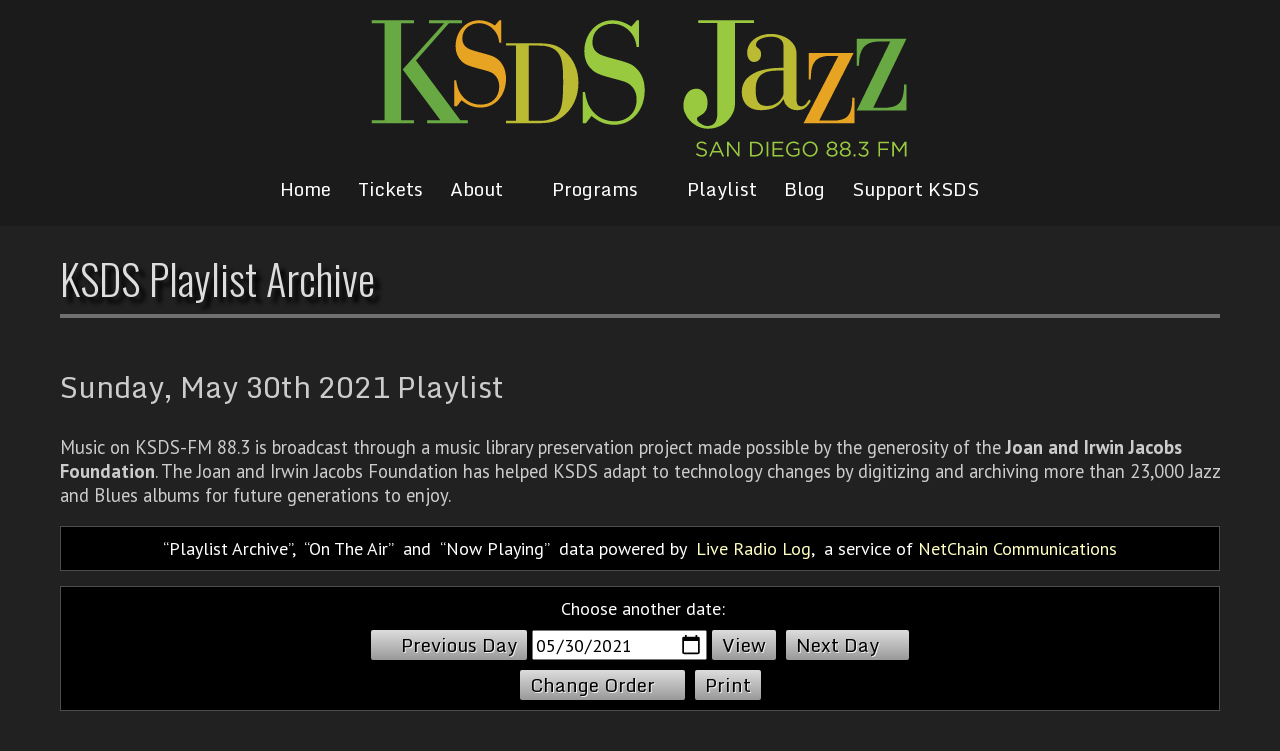

--- FILE ---
content_type: text/html
request_url: https://www.jazz88.org/playlist/2021/5/30/true/
body_size: 19975
content:
<!DOCTYPE html>
<HTML LANG="en">
<HEAD>
<TITLE>KSDS Playlist Archive</TITLE>
<META CHARSET="UTF-8">
<META NAME="msvalidate.01" CONTENT="B7BE3B4FFFAECF85D7DF03E953FFDA61" />
<META NAME="google-site-verification" CONTENT="pmiVb8-Z-MMf7Rfx-uTANupeHJJ5-g-t9MY7FwvSQ4U">
<SCRIPT ASYNC SRC="https://www.googletagmanager.com/gtag/js?id=UA-148469-36"></SCRIPT>
<SCRIPT>
	window.dataLayer = window.dataLayer || [];
	function gtag(){dataLayer.push(arguments);}
	gtag('js', new Date());
	gtag('config', 'UA-148469-36');
</SCRIPT>
<STYLE>#Parking { display: block; color: #FFF; margin: 20px auto; border: 1px solid #FFF; border-radius: 10px; background: linear-gradient(to bottom, #00A4F2, #0084C4); padding: 20px 10px; box-shadow: 2px 2px 2px #00000060; text-align: center; text-decoration: none; color: #FFF; }
#Parking B { display: block; font: 44pt 'PT Sans',sans-serif; text-shadow: 2px 2px 2px #000; }
#Parking U { display: block; font: 20pt 'PT Sans',sans-serif; text-shadow: 2px 2px 2px #000; text-decoration: none; }
#Parking:Hover { color: #FFFF80; }
#Parking:Hover U { text-decoration: underline; }</STYLE>
<META NAME="viewport" CONTENT="width=device-width, initial-scale=1.0">
<LINK REL="Shortcut Icon" HREF="/images/favicon.ico">
<LINK REL="preconnect" HREF="https://fonts.googleapis.com">
<LINK REL="preconnect" HREF="https://fonts.gstatic.com" CROSSORIGIN>
<LINK HREF="https://fonts.googleapis.com/css2?family=Monda:wght@400;700&family=Open+Sans+Condensed:ital,wght@0,300;0,700;1,300&family=Open+Sans:ital,wght@0,300;0,400;0,500;0,600;0,700;0,800;1,300;1,400;1,500;1,600;1,700;1,800&family=Oswald:wght@200;300;400;500;600;700&family=PT+Sans+Narrow:wght@400;700&family=PT+Sans:ital,wght@0,400;0,700;1,400;1,700&display=swap" rel="stylesheet">
<LINK REL="StyleSheet" HREF="/sysLibrary/Fonts/FontAwesome.css">
<LINK REL="StyleSheet" HREF="/Common/2022/NetChain-Slider.css?v=138">
<LINK REL="StyleSheet" HREF="/Common/2022/2022.css?v=20250116">
<LINK REL="StyleSheet" HREF="/common/banner.css">
<SCRIPT SRC="/Common/2022/NetChain-Slider.js?v=138"></SCRIPT>
<SCRIPT SRC="/Common/2022/2022.js?v=142"></SCRIPT>
<LINK TYPE="Application/RSS+XML" REL="Alternate" HREF="/rss/playlist/" TITLE="RSS feed of Jazz 88 Playlist Archive">
<LINK REL="Stylesheet" HREF="/Common/PlaylistArchive.css">
<STYLE>@media screen {DIV.Top100	{ width: 700px; font: 16pt 'PT Sans',Times; text-transform: uppercase; text-align: center; margin: 20px 0px; padding: 20px; color: #FFF; background-color: #A00000; border: 1px solid #000; }TD.plTime SPAN { margin-left: 15px; padding: 1px 5px; color: #FFF; background-color: #A00000; font-weight: normal; }}</STYLE></HEAD>
<BODY ID="PageArchive">
<HEADER>
	<DIV>
		<A HREF="/"><IMG CLASS=Logo SRC="/Images/2022/Logo.svg"></A>
		<A CLASS="Menu" HREF="#0" onClick="MainMenu(this);"><B></B></A>
		<NAV ID=TopMenu>
			<DIV ID="Sub0" CLASS="TopMnu">
<A HREF="/">Home</A>
<A HREF="/tickets/?EventIdx=-1">Tickets</A>
<A HREF="#0" onClick="SubMenu(this, 1);">About<IMG SRC="/images/2022/dw.svg" ID="imgSub1"></A>
<A HREF="#0" onClick="SubMenu(this, 2);">Programs<IMG SRC="/images/2022/dw.svg" ID="imgSub2"></A>
<A HREF="/playlist/">Playlist</A>
<A HREF="/blog/">Blog</A>
<A HREF="#0" onClick="SubMenu(this, 3);">Support KSDS<IMG SRC="/images/2022/dw.svg" ID="imgSub3"></A>
</DIV>
<DIV ID="Sub1" CLASS="TopMnu">
<A HREF="/contact/">Contact Us</A>
<A HREF="/mobile-apps/">App</A>
<A HREF="/ksds/">Mission Statement</A>
<A HREF="https://publicfiles.fcc.gov/fm-profile/ksds">Public Inspection File</A>
<A HREF="/bot/">Board of Trustees</A>
<A HREF="/map/">Map to Our Studio</A>
<A HREF="/4e-initiative/">Education Initiatives</A>
<A HREF="/employment/">Employment Report</A>
<A HREF="/financials/">Financials</A>
<A HREF="/internship/">Internship Information</A>
<A HREF="/social-media-policy/">Social Media Policy</A>
<A HREF="/Station_Activity_Survey.pdf">Station Activity Survey</A>
<A HREF="/ksds-local-content/">KSDS Local Content</A>
</DIV>
<DIV ID="Sub2" CLASS="TopMnu">
<A HREF="/jazzacrossamerica/">Jazz Across America</A>
<A HREF="/on-air-schedule.asp">Program Grid</A>
<A HREF="/programs/">Program List</A>
<A HREF="/staff/">On-Air Staff</A>
<A HREF="/jazz-live/">Jazz Live</A>
</DIV>
<DIV ID="Sub3" CLASS="TopMnu">
<A HREF="/donate/">Donate to KSDS</A>
<A HREF="https://jazz88.givingproperty.org/home">Real Estate Donation</A>
<A HREF="/planned-giving/">Planned Giving</A>
<A HREF="https://jazz88.careasy.org/home">Car Donation</A>
<A HREF="/sponsors/">KSDS Sponsors</A>
<A HREF="/underwrite-jazz/">Underwrite KSDS</A>
<A HREF="/4e-initiative/">The 4E Initiative</A>
</DIV>

		</NAV>
	</DIV>
</HEADER>

<MAIN>
	<DIV CLASS="Head">
		<H1 ID=PageTitle>KSDS Playlist Archive</H1>
	</DIV>
	<DIV CLASS=Body>
<A NAME="list"></A>
<H2 CLASS=Lbl>Sunday, May 30th 2021 Playlist</H2>
<DIV CLASS=Mes><P>Music on KSDS-FM 88.3 is broadcast through a music library preservation project made possible by the generosity of the <B>Joan and Irwin Jacobs Foundation</B>. The Joan and Irwin Jacobs Foundation has helped KSDS adapt to technology changes by digitizing and archiving more than 23,000 Jazz and Blues albums for future generations to enjoy.</P></DIV><DIV CLASS=Crd><B>Playlist Archive</B>,&nbsp; <B>On The Air</b>&nbsp; and&nbsp; <B>Now Playing</B>&nbsp; data powered by&nbsp; <A HREF="https://www.liveradiolog.com/">Live Radio Log</A>,&nbsp; a service of <A HREF="https://www.netchain.com/" onClick="javascript: pageTracker._trackPageview('/Go/NetChain.com');">NetChain Communications</A></DIV><DIV CLASS=Cmd><FORM ID=FrmPlaylist METHOD=GET onSubmit="SetPlaylist()"><LABEL>Choose another date:</LABEL><A HREF="/playlist/2021/5/29/#list"><IMG CLASS=Prv SRC="/images/2022/LtBlk.svg">Previous Day</A><INPUT CLASS=Dat ID=InpDate TYPE=DATE VALUE="2021-05-30"><INPUT CLASS=Cmd TYPE=SUBMIT onClick="SetPlaylist();" NAME=Mode VALUE=View><A HREF="/playlist/2021/5/31/#list">Next Day<IMG SRC="/images/2022/RtBlk.svg"></A><BR>
<A HREF="/playlist/2021/5/30/false/">Change Order<IMG CLASS=plOrder SRC="/images/2022/DwBlk.svg"></A><A HREF="javascript:window.print();" onClick="pageTracker._trackPageview('/Print/PlaylistArchive');">Print</A></FORM></DIV><TABLE CLASS=pla><TR><TH COLSPAN=5>Midnight  Hour, &nbsp; May 30, 2021</TH></TR><TR>
<TD CLASS=Pad></TD><TD CLASS="Tim Fst">0:00 AM</TD>
<TD CLASS="Art Fst">Doug Watkins Quintet</TD>
<TD CLASS="Trk Fst">&ldquo;Soulnik&rdquo;<SPAN CLASS=Alb> &mdash; Soulnik</SPAN></TD>
<TD CLASS="Buy Fst"><A CLASS=Buy onClick="javascript: pageTracker._trackPageview('/Go/Amazon.com/KSDS');" HREF="https://www.amazon.com/s?tag=jazz88-20&k=Soulnik+Doug+Watkins+Quintet">BUY</A></TD>
</TR>

<TR>
<TD CLASS=Pad></TD><TD CLASS="Tim">0:06 AM</TD>
<TD CLASS="Art">Pete La Roca</TD>
<TD CLASS="Trk">&ldquo;Candu&rdquo;<SPAN CLASS=Alb> &mdash; Swingtime</SPAN></TD>
<TD CLASS="Buy"><A CLASS=Buy onClick="javascript: pageTracker._trackPageview('/Go/Amazon.com/KSDS');" HREF="https://www.amazon.com/s?tag=jazz88-20&k=Swingtime+Pete+La+Roca">BUY</A></TD>
</TR>

<TR>
<TD CLASS=Pad></TD><TD CLASS="Tim">0:11 AM</TD>
<TD CLASS="Art">Ray Bryant Trio</TD>
<TD CLASS="Trk">&ldquo;D.B. Blues&rdquo;<SPAN CLASS=Alb> &mdash; Potpourri</SPAN></TD>
<TD CLASS="Buy"><A CLASS=Buy onClick="javascript: pageTracker._trackPageview('/Go/Amazon.com/KSDS');" HREF="https://www.amazon.com/s?tag=jazz88-20&k=Potpourri+Ray+Bryant+Trio">BUY</A></TD>
</TR>

<TR>
<TD CLASS=Pad></TD><TD CLASS="Tim">0:18 AM</TD>
<TD CLASS="Art">Tiny Grimes</TD>
<TD CLASS="Trk">&ldquo;Ain't Misbehavin'&rdquo;<SPAN CLASS=Alb> &mdash; Tiny In Swingsville</SPAN></TD>
<TD CLASS="Buy"><A CLASS=Buy onClick="javascript: pageTracker._trackPageview('/Go/Amazon.com/KSDS');" HREF="https://www.amazon.com/s?tag=jazz88-20&k=Tiny+In+Swingsville+Tiny+Grimes">BUY</A></TD>
</TR>

<TR>
<TD CLASS=Pad></TD><TD CLASS="Tim">0:25 AM</TD>
<TD CLASS="Art">Tim Warfield</TD>
<TD CLASS="Trk">&ldquo;Lenny's Lens&rdquo;<SPAN CLASS=Alb> &mdash; Jazzland</SPAN></TD>
<TD CLASS="Buy"><A CLASS=Buy onClick="javascript: pageTracker._trackPageview('/Go/Amazon.com/KSDS');" HREF="https://www.amazon.com/s?tag=jazz88-20&k=Jazzland+Tim+Warfield">BUY</A></TD>
</TR>

<TR>
<TD CLASS=Pad></TD><TD CLASS="Tim">0:31 AM</TD>
<TD CLASS="Art">Larry Koonse</TD>
<TD CLASS="Trk">&ldquo;Diddy Bop&rdquo;<SPAN CLASS=Alb> &mdash; New Jazz Standards, V.4</SPAN></TD>
<TD CLASS="Buy"><A CLASS=Buy onClick="javascript: pageTracker._trackPageview('/Go/Amazon.com/KSDS');" HREF="https://www.amazon.com/s?tag=jazz88-20&k=New+Jazz+Standards%2C+V%2E4+Larry+Koonse">BUY</A></TD>
</TR>

<TR>
<TD CLASS=Pad></TD><TD CLASS="Tim">0:37 AM</TD>
<TD CLASS="Art">Eric Alexander</TD>
<TD CLASS="Trk">&ldquo;Some Other Time&rdquo;<SPAN CLASS=Alb> &mdash; The Temple Of Olympic Zeus</SPAN></TD>
<TD CLASS="Buy"><A CLASS=Buy onClick="javascript: pageTracker._trackPageview('/Go/Amazon.com/KSDS');" HREF="https://www.amazon.com/s?tag=jazz88-20&k=The+Temple+Of+Olympic+Zeus+Eric+Alexander">BUY</A></TD>
</TR>

<TR>
<TD CLASS=Pad></TD><TD CLASS="Tim">0:42 AM</TD>
<TD CLASS="Art">Alan Broadbent Trio</TD>
<TD CLASS="Trk">&ldquo;On A Misty Night&rdquo;<SPAN CLASS=Alb> &mdash; New York Notes</SPAN></TD>
<TD CLASS="Buy"><A CLASS=Buy onClick="javascript: pageTracker._trackPageview('/Go/Amazon.com/KSDS');" HREF="https://www.amazon.com/s?tag=jazz88-20&k=New+York+Notes+Alan+Broadbent+Trio">BUY</A></TD>
</TR>

<TR>
<TD CLASS=Pad></TD><TD CLASS="Tim">0:48 AM</TD>
<TD CLASS="Art">Rosemary Clooney</TD>
<TD CLASS="Trk">&ldquo;Out Of This World&rdquo;<SPAN CLASS=Alb> &mdash; Rosemary Clooney Sings the Songs of Harold Arlen</SPAN></TD>
<TD CLASS="Buy"><A CLASS=Buy onClick="javascript: pageTracker._trackPageview('/Go/Amazon.com/KSDS');" HREF="https://www.amazon.com/s?tag=jazz88-20&k=Rosemary+Clooney+Sings+the+Songs+of+Harold+Arlen+Rosemary+Clooney">BUY</A></TD>
</TR>

<TR>
<TD CLASS=Pad></TD><TD CLASS="Tim">0:52 AM</TD>
<TD CLASS="Art">Lee Morgan</TD>
<TD CLASS="Trk">&ldquo;Melancholee&rdquo;<SPAN CLASS=Alb> &mdash; Search For The New Land</SPAN></TD>
<TD CLASS="Buy"><A CLASS=Buy onClick="javascript: pageTracker._trackPageview('/Go/Amazon.com/KSDS');" HREF="https://www.amazon.com/s?tag=jazz88-20&k=Search+For+The+New+Land+Lee+Morgan">BUY</A></TD>
</TR>

<TR>
<TD CLASS=Pad></TD><TD CLASS="Tim Lst">0:59 AM</TD>
<TD CLASS="Art Lst">Kenny Burrell</TD>
<TD CLASS="Trk Lst">&ldquo;Sophisticated Lady&rdquo;<SPAN CLASS=Alb> &mdash; 75th Birthday Bash LIVE!</SPAN></TD>
<TD CLASS="Buy Lst"><A CLASS=Buy onClick="javascript: pageTracker._trackPageview('/Go/Amazon.com/KSDS');" HREF="https://www.amazon.com/s?tag=jazz88-20&k=75th+Birthday+Bash+LIVE%21+Kenny+Burrell">BUY</A></TD>
</TR>

<TR><TD CLASS=Gap COLSPAN=5></TD></TR><TR><TH COLSPAN=5>1 AM Hour, &nbsp; May 30, 2021</TH></TR><TR>
<TD CLASS=Pad></TD><TD CLASS="Tim Fst">1:04 AM</TD>
<TD CLASS="Art Fst">Horace Silver Quintet</TD>
<TD CLASS="Trk Fst">&ldquo;Senor Blues&rdquo;<SPAN CLASS=Alb> &mdash; Zurich 1959</SPAN></TD>
<TD CLASS="Buy Fst"><A CLASS=Buy onClick="javascript: pageTracker._trackPageview('/Go/Amazon.com/KSDS');" HREF="https://www.amazon.com/s?tag=jazz88-20&k=Zurich+1959+Horace+Silver+Quintet">BUY</A></TD>
</TR>

<TR>
<TD CLASS=Pad></TD><TD CLASS="Tim">1:12 AM</TD>
<TD CLASS="Art">The Three Sounds feat. Gene Harris</TD>
<TD CLASS="Trk">&ldquo;Yours Is My Heart Alone&rdquo;<SPAN CLASS=Alb> &mdash; Groovin' Hard</SPAN></TD>
<TD CLASS="Buy"><A CLASS=Buy onClick="javascript: pageTracker._trackPageview('/Go/Amazon.com/KSDS');" HREF="https://www.amazon.com/s?tag=jazz88-20&k=Groovin%27+Hard+The+Three+Sounds+feat%2E+Gene+Harris">BUY</A></TD>
</TR>

<TR>
<TD CLASS=Pad></TD><TD CLASS="Tim">1:20 AM</TD>
<TD CLASS="Art">JACKSON DESIGN & REMODELING</TD>
<TD CLASS="Trk">&ldquo;JACKSON DESIGN                       CWTC&rdquo;<SPAN CLASS=Alb> &mdash; Coffee with the Chairman: weekdays @ 7:10AM</SPAN></TD>
<TD CLASS="Buy"><A CLASS=Buy onClick="javascript: pageTracker._trackPageview('/Go/Amazon.com/KSDS');" HREF="https://www.amazon.com/s?tag=jazz88-20&k=Coffee+with+the+Chairman%3A+weekdays+%40+7%3A10AM+JACKSON+DESIGN+%26+REMODELING">BUY</A></TD>
</TR>

<TR>
<TD CLASS=Pad></TD><TD CLASS="Tim">1:20 AM</TD>
<TD CLASS="Art">The Dave Pell Octet</TD>
<TD CLASS="Trk">&ldquo;Bewiched, Bothered & Bewildered&rdquo;<SPAN CLASS=Alb> &mdash; Jazz for Dancing and Listening</SPAN></TD>
<TD CLASS="Buy"><A CLASS=Buy onClick="javascript: pageTracker._trackPageview('/Go/Amazon.com/KSDS');" HREF="https://www.amazon.com/s?tag=jazz88-20&k=Jazz+for+Dancing+and+Listening+The+Dave+Pell+Octet">BUY</A></TD>
</TR>

<TR>
<TD CLASS=Pad></TD><TD CLASS="Tim">1:25 AM</TD>
<TD CLASS="Art">Jimmy Cobb</TD>
<TD CLASS="Trk">&ldquo;JC's AC (featuring Roy Hargrove)&rdquo;<SPAN CLASS=Alb> &mdash; Remembering U</SPAN></TD>
<TD CLASS="Buy"><A CLASS=Buy onClick="javascript: pageTracker._trackPageview('/Go/Amazon.com/KSDS');" HREF="https://www.amazon.com/s?tag=jazz88-20&k=Remembering+U+Jimmy+Cobb">BUY</A></TD>
</TR>

<TR>
<TD CLASS=Pad></TD><TD CLASS="Tim">1:30 AM</TD>
<TD CLASS="Art">Don Byas</TD>
<TD CLASS="Trk">&ldquo;Candy&rdquo;<SPAN CLASS=Alb> &mdash; Savoy Jam Party</SPAN></TD>
<TD CLASS="Buy"><A CLASS=Buy onClick="javascript: pageTracker._trackPageview('/Go/Amazon.com/KSDS');" HREF="https://www.amazon.com/s?tag=jazz88-20&k=Savoy+Jam+Party+Don+Byas">BUY</A></TD>
</TR>

<TR>
<TD CLASS=Pad></TD><TD CLASS="Tim">1:33 AM</TD>
<TD CLASS="Art">Frank Sinatra</TD>
<TD CLASS="Trk">&ldquo;My Kind of Girl&rdquo;<SPAN CLASS=Alb> &mdash; Sinatra - Basie</SPAN></TD>
<TD CLASS="Buy"><A CLASS=Buy onClick="javascript: pageTracker._trackPageview('/Go/Amazon.com/KSDS');" HREF="https://www.amazon.com/s?tag=jazz88-20&k=Sinatra+%2D+Basie+Frank+Sinatra">BUY</A></TD>
</TR>

<TR>
<TD CLASS=Pad></TD><TD CLASS="Tim">1:38 AM</TD>
<TD CLASS="Art">Behn Gillece</TD>
<TD CLASS="Trk">&ldquo;Crashing Down&rdquo;<SPAN CLASS=Alb> &mdash; Mindset</SPAN></TD>
<TD CLASS="Buy"><A CLASS=Buy onClick="javascript: pageTracker._trackPageview('/Go/Amazon.com/KSDS');" HREF="https://www.amazon.com/s?tag=jazz88-20&k=Mindset+Behn+Gillece">BUY</A></TD>
</TR>

<TR>
<TD CLASS=Pad></TD><TD CLASS="Tim">1:46 AM</TD>
<TD CLASS="Art">Christopher Hollyday & Telepathy</TD>
<TD CLASS="Trk">&ldquo;On The Trail&rdquo;<SPAN CLASS=Alb> &mdash; Dialogue</SPAN></TD>
<TD CLASS="Buy"><A CLASS=Buy onClick="javascript: pageTracker._trackPageview('/Go/Amazon.com/KSDS');" HREF="https://www.amazon.com/s?tag=jazz88-20&k=Dialogue+Christopher+Hollyday+%26+Telepathy">BUY</A></TD>
</TR>

<TR>
<TD CLASS=Pad></TD><TD CLASS="Tim">1:51 AM</TD>
<TD CLASS="Art">PRESENTED BY KSDS & AVISTA</TD>
<TD CLASS="Trk">&ldquo;JAZZ ON TAP&rdquo;<SPAN CLASS=Alb> &mdash; FOR TICKETS GO TO JAZZ88.ORG</SPAN></TD>
<TD CLASS="Buy"><A CLASS=Buy onClick="javascript: pageTracker._trackPageview('/Go/Amazon.com/KSDS');" HREF="https://www.amazon.com/s?tag=jazz88-20&k=FOR+TICKETS+GO+TO+JAZZ88%2EORG+PRESENTED+BY+KSDS+%26+AVISTA">BUY</A></TD>
</TR>

<TR>
<TD CLASS=Pad></TD><TD CLASS="Tim">1:51 AM</TD>
<TD CLASS="Art">Kenny Dorham</TD>
<TD CLASS="Trk">&ldquo;Let's Face The Music And Dance&rdquo;<SPAN CLASS=Alb> &mdash; Inta Somethin'</SPAN></TD>
<TD CLASS="Buy"><A CLASS=Buy onClick="javascript: pageTracker._trackPageview('/Go/Amazon.com/KSDS');" HREF="https://www.amazon.com/s?tag=jazz88-20&k=Inta+Somethin%27+Kenny+Dorham">BUY</A></TD>
</TR>

<TR>
<TD CLASS=Pad></TD><TD CLASS="Tim Lst">1:57 AM</TD>
<TD CLASS="Art Lst">Jeff Goldblum & The Mildred Snitzer Orchestra</TD>
<TD CLASS="Trk Lst">&ldquo;Driftin'&rdquo;<SPAN CLASS=Alb> &mdash; I Shouldn't Be Telling You This</SPAN></TD>
<TD CLASS="Buy Lst"><A CLASS=Buy onClick="javascript: pageTracker._trackPageview('/Go/Amazon.com/KSDS');" HREF="https://www.amazon.com/s?tag=jazz88-20&k=I+Shouldn%27t+Be+Telling+You+This+Jeff+Goldblum+%26+The+Mildred+Snitzer+Orchestra">BUY</A></TD>
</TR>

<TR><TD CLASS=Gap COLSPAN=5></TD></TR><TR><TH COLSPAN=5>2 AM Hour, &nbsp; May 30, 2021</TH></TR><TR>
<TD CLASS=Pad></TD><TD CLASS="Tim Fst">2:02 AM</TD>
<TD CLASS="Art Fst">Grant Green</TD>
<TD CLASS="Trk Fst">&ldquo;Shadrack&rdquo;<SPAN CLASS=Alb> &mdash; The Complete Blue Note Recordings Grant Green/Sonny Clark</SPAN></TD>
<TD CLASS="Buy Fst"><A CLASS=Buy onClick="javascript: pageTracker._trackPageview('/Go/Amazon.com/KSDS');" HREF="https://www.amazon.com/s?tag=jazz88-20&k=The+Complete+Blue+Note+Recordings+Grant+Green%2FSonny+Clark+Grant+Green">BUY</A></TD>
</TR>

<TR>
<TD CLASS=Pad></TD><TD CLASS="Tim">2:08 AM</TD>
<TD CLASS="Art">Bud Freeman</TD>
<TD CLASS="Trk">&ldquo;S'posin'&rdquo;<SPAN CLASS=Alb> &mdash; All-Star Swing Sessions</SPAN></TD>
<TD CLASS="Buy"><A CLASS=Buy onClick="javascript: pageTracker._trackPageview('/Go/Amazon.com/KSDS');" HREF="https://www.amazon.com/s?tag=jazz88-20&k=All%2DStar+Swing+Sessions+Bud+Freeman">BUY</A></TD>
</TR>

<TR>
<TD CLASS=Pad></TD><TD CLASS="Tim">2:14 AM</TD>
<TD CLASS="Art">Count Basie Orchestra</TD>
<TD CLASS="Trk">&ldquo;Blues for Royalty&rdquo;<SPAN CLASS=Alb> &mdash; Swing Shift</SPAN></TD>
<TD CLASS="Buy"><A CLASS=Buy onClick="javascript: pageTracker._trackPageview('/Go/Amazon.com/KSDS');" HREF="https://www.amazon.com/s?tag=jazz88-20&k=Swing+Shift+Count+Basie+Orchestra">BUY</A></TD>
</TR>

<TR>
<TD CLASS=Pad></TD><TD CLASS="Tim">2:22 AM</TD>
<TD CLASS="Art">Poncho Sanchez</TD>
<TD CLASS="Trk">&ldquo;Blue Train&rdquo;<SPAN CLASS=Alb> &mdash; Trane's Delight</SPAN></TD>
<TD CLASS="Buy"><A CLASS=Buy onClick="javascript: pageTracker._trackPageview('/Go/Amazon.com/KSDS');" HREF="https://www.amazon.com/s?tag=jazz88-20&k=Trane%27s+Delight+Poncho+Sanchez">BUY</A></TD>
</TR>

<TR>
<TD CLASS=Pad></TD><TD CLASS="Tim">2:28 AM</TD>
<TD CLASS="Art">Scott Hamilton Quartet</TD>
<TD CLASS="Trk">&ldquo;Take It Easy&rdquo;<SPAN CLASS=Alb> &mdash; Danish Ballads...& More</SPAN></TD>
<TD CLASS="Buy"><A CLASS=Buy onClick="javascript: pageTracker._trackPageview('/Go/Amazon.com/KSDS');" HREF="https://www.amazon.com/s?tag=jazz88-20&k=Danish+Ballads%2E%2E%2E%26+More+Scott+Hamilton+Quartet">BUY</A></TD>
</TR>

<TR>
<TD CLASS=Pad></TD><TD CLASS="Tim">2:34 AM</TD>
<TD CLASS="Art">Cedar Walton</TD>
<TD CLASS="Trk">&ldquo;Pensativa&rdquo;<SPAN CLASS=Alb> &mdash; Soul Cycle</SPAN></TD>
<TD CLASS="Buy"><A CLASS=Buy onClick="javascript: pageTracker._trackPageview('/Go/Amazon.com/KSDS');" HREF="https://www.amazon.com/s?tag=jazz88-20&k=Soul+Cycle+Cedar+Walton">BUY</A></TD>
</TR>

<TR>
<TD CLASS=Pad></TD><TD CLASS="Tim">2:41 AM</TD>
<TD CLASS="Art">Veronica Swift</TD>
<TD CLASS="Trk">&ldquo;No Regrets&rdquo;<SPAN CLASS=Alb> &mdash; Confessions</SPAN></TD>
<TD CLASS="Buy"><A CLASS=Buy onClick="javascript: pageTracker._trackPageview('/Go/Amazon.com/KSDS');" HREF="https://www.amazon.com/s?tag=jazz88-20&k=Confessions+Veronica+Swift">BUY</A></TD>
</TR>

<TR>
<TD CLASS=Pad></TD><TD CLASS="Tim">2:44 AM</TD>
<TD CLASS="Art">Bobby Jaspar</TD>
<TD CLASS="Trk">&ldquo;Phenil Isopropilamine&rdquo;<SPAN CLASS=Alb> &mdash; Jeux De Quartes</SPAN></TD>
<TD CLASS="Buy"><A CLASS=Buy onClick="javascript: pageTracker._trackPageview('/Go/Amazon.com/KSDS');" HREF="https://www.amazon.com/s?tag=jazz88-20&k=Jeux+De+Quartes+Bobby+Jaspar">BUY</A></TD>
</TR>

<TR>
<TD CLASS=Pad></TD><TD CLASS="Tim">2:47 AM</TD>
<TD CLASS="Art">Harry James</TD>
<TD CLASS="Trk">&ldquo;A Swinging Serenade&rdquo;<SPAN CLASS=Alb> &mdash; Verve Jazz Masters 55</SPAN></TD>
<TD CLASS="Buy"><A CLASS=Buy onClick="javascript: pageTracker._trackPageview('/Go/Amazon.com/KSDS');" HREF="https://www.amazon.com/s?tag=jazz88-20&k=Verve+Jazz+Masters+55+Harry+James">BUY</A></TD>
</TR>

<TR>
<TD CLASS=Pad></TD><TD CLASS="Tim">2:51 AM</TD>
<TD CLASS="Art">PRESENTED BY KSDS & AVISTA</TD>
<TD CLASS="Trk">&ldquo;JAZZ ON TAP&rdquo;<SPAN CLASS=Alb> &mdash; FOR TICKETS GO TO JAZZ88.ORG</SPAN></TD>
<TD CLASS="Buy"><A CLASS=Buy onClick="javascript: pageTracker._trackPageview('/Go/Amazon.com/KSDS');" HREF="https://www.amazon.com/s?tag=jazz88-20&k=FOR+TICKETS+GO+TO+JAZZ88%2EORG+PRESENTED+BY+KSDS+%26+AVISTA">BUY</A></TD>
</TR>

<TR>
<TD CLASS=Pad></TD><TD CLASS="Tim">2:52 AM</TD>
<TD CLASS="Art">The Dave Brubeck Quartet</TD>
<TD CLASS="Trk">&ldquo;Take Five&rdquo;<SPAN CLASS=Alb> &mdash; Time Out</SPAN></TD>
<TD CLASS="Buy"><A CLASS=Buy onClick="javascript: pageTracker._trackPageview('/Go/Amazon.com/KSDS');" HREF="https://www.amazon.com/s?tag=jazz88-20&k=Time+Out+The+Dave+Brubeck+Quartet">BUY</A></TD>
</TR>

<TR>
<TD CLASS=Pad></TD><TD CLASS="Tim Lst">2:57 AM</TD>
<TD CLASS="Art Lst">Gene Krupa</TD>
<TD CLASS="Trk Lst">&ldquo;Undecided&rdquo;<SPAN CLASS=Alb> &mdash; Live At The New School</SPAN></TD>
<TD CLASS="Buy Lst"><A CLASS=Buy onClick="javascript: pageTracker._trackPageview('/Go/Amazon.com/KSDS');" HREF="https://www.amazon.com/s?tag=jazz88-20&k=Live+At+The+New+School+Gene+Krupa">BUY</A></TD>
</TR>

<TR><TD CLASS=Gap COLSPAN=5></TD></TR><TR><TH COLSPAN=5>3 AM Hour, &nbsp; May 30, 2021</TH></TR><TR>
<TD CLASS=Pad></TD><TD CLASS="Tim Fst">3:04 AM</TD>
<TD CLASS="Art Fst">Joanne Grauer</TD>
<TD CLASS="Trk Fst">&ldquo;Mood For Mode&rdquo;<SPAN CLASS=Alb> &mdash; Joanne Grauer Trio</SPAN></TD>
<TD CLASS="Buy Fst"><A CLASS=Buy onClick="javascript: pageTracker._trackPageview('/Go/Amazon.com/KSDS');" HREF="https://www.amazon.com/s?tag=jazz88-20&k=Joanne+Grauer+Trio+Joanne+Grauer">BUY</A></TD>
</TR>

<TR>
<TD CLASS=Pad></TD><TD CLASS="Tim">3:08 AM</TD>
<TD CLASS="Art">John Jenkins</TD>
<TD CLASS="Trk">&ldquo;Sharon (Stereo take)&rdquo;<SPAN CLASS=Alb> &mdash; With Kenny Burrell</SPAN></TD>
<TD CLASS="Buy"><A CLASS=Buy onClick="javascript: pageTracker._trackPageview('/Go/Amazon.com/KSDS');" HREF="https://www.amazon.com/s?tag=jazz88-20&k=With+Kenny+Burrell+John+Jenkins">BUY</A></TD>
</TR>

<TR>
<TD CLASS=Pad></TD><TD CLASS="Tim">3:15 AM</TD>
<TD CLASS="Art">Richie Crabtree / Benny Barth / Monk Montgomery / Buddy Mont</TD>
<TD CLASS="Trk">&ldquo;Try It&rdquo;<SPAN CLASS=Alb> &mdash; The Mastersounds</SPAN></TD>
<TD CLASS="Buy"><A CLASS=Buy onClick="javascript: pageTracker._trackPageview('/Go/Amazon.com/KSDS');" HREF="https://www.amazon.com/s?tag=jazz88-20&k=The+Mastersounds+Richie+Crabtree+%2F+Benny+Barth+%2F+Monk+Montgomery+%2F+Buddy+Mont">BUY</A></TD>
</TR>

<TR>
<TD CLASS=Pad></TD><TD CLASS="Tim">3:20 AM</TD>
<TD CLASS="Art">DAVE DREXLER'S INSIDE ART</TD>
<TD CLASS="Trk">&ldquo;INSIDE ART                                        PROMO&rdquo;<SPAN CLASS=Alb> &mdash; THIS SUNDAY MORNING @ 9:30 AM</SPAN></TD>
<TD CLASS="Buy"><A CLASS=Buy onClick="javascript: pageTracker._trackPageview('/Go/Amazon.com/KSDS');" HREF="https://www.amazon.com/s?tag=jazz88-20&k=THIS+SUNDAY+MORNING+%40+9%3A30+AM+DAVE+DREXLER%27S+INSIDE+ART">BUY</A></TD>
</TR>

<TR>
<TD CLASS=Pad></TD><TD CLASS="Tim">3:21 AM</TD>
<TD CLASS="Art">Ahmad Kharab Salim</TD>
<TD CLASS="Trk">&ldquo;Blue Shout&rdquo;<SPAN CLASS=Alb> &mdash; Blues Suite</SPAN></TD>
<TD CLASS="Buy"><A CLASS=Buy onClick="javascript: pageTracker._trackPageview('/Go/Amazon.com/KSDS');" HREF="https://www.amazon.com/s?tag=jazz88-20&k=Blues+Suite+Ahmad+Kharab+Salim">BUY</A></TD>
</TR>

<TR>
<TD CLASS=Pad></TD><TD CLASS="Tim">3:24 AM</TD>
<TD CLASS="Art">Shirley Scott Quintet</TD>
<TD CLASS="Trk">&ldquo;Shades Of Bu&rdquo;<SPAN CLASS=Alb> &mdash; Walkin' Thing</SPAN></TD>
<TD CLASS="Buy"><A CLASS=Buy onClick="javascript: pageTracker._trackPageview('/Go/Amazon.com/KSDS');" HREF="https://www.amazon.com/s?tag=jazz88-20&k=Walkin%27+Thing+Shirley+Scott+Quintet">BUY</A></TD>
</TR>

<TR>
<TD CLASS=Pad></TD><TD CLASS="Tim">3:31 AM</TD>
<TD CLASS="Art">Steve Turre</TD>
<TD CLASS="Trk">&ldquo;Bird Bones&rdquo;<SPAN CLASS=Alb> &mdash; The Bones Of Art</SPAN></TD>
<TD CLASS="Buy"><A CLASS=Buy onClick="javascript: pageTracker._trackPageview('/Go/Amazon.com/KSDS');" HREF="https://www.amazon.com/s?tag=jazz88-20&k=The+Bones+Of+Art+Steve+Turre">BUY</A></TD>
</TR>

<TR>
<TD CLASS=Pad></TD><TD CLASS="Tim">3:37 AM</TD>
<TD CLASS="Art">Mundell Lowe Quartet</TD>
<TD CLASS="Trk">&ldquo;Cheek To Cheek&rdquo;<SPAN CLASS=Alb> &mdash; Mundell Lowe Quartet</SPAN></TD>
<TD CLASS="Buy"><A CLASS=Buy onClick="javascript: pageTracker._trackPageview('/Go/Amazon.com/KSDS');" HREF="https://www.amazon.com/s?tag=jazz88-20&k=Mundell+Lowe+Quartet+Mundell+Lowe+Quartet">BUY</A></TD>
</TR>

<TR>
<TD CLASS=Pad></TD><TD CLASS="Tim">3:42 AM</TD>
<TD CLASS="Art">Harold Mabern</TD>
<TD CLASS="Trk">&ldquo;Lover Man&rdquo;<SPAN CLASS=Alb> &mdash; Mabern Plays Mabern</SPAN></TD>
<TD CLASS="Buy"><A CLASS=Buy onClick="javascript: pageTracker._trackPageview('/Go/Amazon.com/KSDS');" HREF="https://www.amazon.com/s?tag=jazz88-20&k=Mabern+Plays+Mabern+Harold+Mabern">BUY</A></TD>
</TR>

<TR>
<TD CLASS=Pad></TD><TD CLASS="Tim">3:49 AM</TD>
<TD CLASS="Art">Etta Jones</TD>
<TD CLASS="Trk">&ldquo;The Gal from Joe's&rdquo;<SPAN CLASS=Alb> &mdash; Love Shout</SPAN></TD>
<TD CLASS="Buy"><A CLASS=Buy onClick="javascript: pageTracker._trackPageview('/Go/Amazon.com/KSDS');" HREF="https://www.amazon.com/s?tag=jazz88-20&k=Love+Shout+Etta+Jones">BUY</A></TD>
</TR>

<TR>
<TD CLASS=Pad></TD><TD CLASS="Tim">3:54 AM</TD>
<TD CLASS="Art">Yusef Lateef Quintet</TD>
<TD CLASS="Trk">&ldquo;Buckingham&rdquo;<SPAN CLASS=Alb> &mdash; The Sounds Of Yusef</SPAN></TD>
<TD CLASS="Buy"><A CLASS=Buy onClick="javascript: pageTracker._trackPageview('/Go/Amazon.com/KSDS');" HREF="https://www.amazon.com/s?tag=jazz88-20&k=The+Sounds+Of+Yusef+Yusef+Lateef+Quintet">BUY</A></TD>
</TR>

<TR>
<TD CLASS=Pad></TD><TD CLASS="Tim Lst">3:59 AM</TD>
<TD CLASS="Art Lst">Charles Mingus Octet</TD>
<TD CLASS="Trk Lst">&ldquo;Pink Topsy&rdquo;<SPAN CLASS=Alb> &mdash; Debut Rarities, Vol. 1</SPAN></TD>
<TD CLASS="Buy Lst"><A CLASS=Buy onClick="javascript: pageTracker._trackPageview('/Go/Amazon.com/KSDS');" HREF="https://www.amazon.com/s?tag=jazz88-20&k=Debut+Rarities%2C+Vol%2E+1+Charles+Mingus+Octet">BUY</A></TD>
</TR>

<TR><TD CLASS=Gap COLSPAN=5></TD></TR><TR><TH COLSPAN=5>4 AM Hour, &nbsp; May 30, 2021</TH></TR><TR>
<TD CLASS=Pad></TD><TD CLASS="Tim Fst">4:02 AM</TD>
<TD CLASS="Art Fst">Richie Crabtree / Benny Barth / Monk Montgomery / Buddy Mont</TD>
<TD CLASS="Trk Fst">&ldquo;People Will Say We're in Love&rdquo;<SPAN CLASS=Alb> &mdash; The Mastersounds</SPAN></TD>
<TD CLASS="Buy Fst"><A CLASS=Buy onClick="javascript: pageTracker._trackPageview('/Go/Amazon.com/KSDS');" HREF="https://www.amazon.com/s?tag=jazz88-20&k=The+Mastersounds+Richie+Crabtree+%2F+Benny+Barth+%2F+Monk+Montgomery+%2F+Buddy+Mont">BUY</A></TD>
</TR>

<TR>
<TD CLASS=Pad></TD><TD CLASS="Tim">4:09 AM</TD>
<TD CLASS="Art">Marian McPartland</TD>
<TD CLASS="Trk">&ldquo;Embraceable You&rdquo;<SPAN CLASS=Alb> &mdash; Lookin' for a Boy</SPAN></TD>
<TD CLASS="Buy"><A CLASS=Buy onClick="javascript: pageTracker._trackPageview('/Go/Amazon.com/KSDS');" HREF="https://www.amazon.com/s?tag=jazz88-20&k=Lookin%27+for+a+Boy+Marian+McPartland">BUY</A></TD>
</TR>

<TR>
<TD CLASS=Pad></TD><TD CLASS="Tim">4:12 AM</TD>
<TD CLASS="Art">Jack Montrose</TD>
<TD CLASS="Trk">&ldquo;Credo&rdquo;<SPAN CLASS=Alb> &mdash; Jack Montrose Sextet</SPAN></TD>
<TD CLASS="Buy"><A CLASS=Buy onClick="javascript: pageTracker._trackPageview('/Go/Amazon.com/KSDS');" HREF="https://www.amazon.com/s?tag=jazz88-20&k=Jack+Montrose+Sextet+Jack+Montrose">BUY</A></TD>
</TR>

<TR>
<TD CLASS=Pad></TD><TD CLASS="Tim">4:18 AM</TD>
<TD CLASS="Art">LARRY M: Host of All Night Jazz</TD>
<TD CLASS="Trk">&ldquo;DONATE TODAY @ JAZZ88.ORG&rdquo;<SPAN CLASS=Alb> &mdash; KSDS: ALWAYS HERE FOR YOU!</SPAN></TD>
<TD CLASS="Buy"><A CLASS=Buy onClick="javascript: pageTracker._trackPageview('/Go/Amazon.com/KSDS');" HREF="https://www.amazon.com/s?tag=jazz88-20&k=KSDS%3A+ALWAYS+HERE+FOR+YOU%21+LARRY+M%3A+Host+of+All+Night+Jazz">BUY</A></TD>
</TR>

<TR>
<TD CLASS=Pad></TD><TD CLASS="Tim">4:18 AM</TD>
<TD CLASS="Art">Buster Williams_Charles McPherson_Barry Harris_Roy Brooks</TD>
<TD CLASS="Trk">&ldquo;Opalescence&rdquo;<SPAN CLASS=Alb> &mdash; McPherson's Mood</SPAN></TD>
<TD CLASS="Buy"><A CLASS=Buy onClick="javascript: pageTracker._trackPageview('/Go/Amazon.com/KSDS');" HREF="https://www.amazon.com/s?tag=jazz88-20&k=McPherson%27s+Mood+Buster+Williams%5FCharles+McPherson%5FBarry+Harris%5FRoy+Brooks">BUY</A></TD>
</TR>

<TR>
<TD CLASS=Pad></TD><TD CLASS="Tim">4:24 AM</TD>
<TD CLASS="Art">Bob Brookmeyer</TD>
<TD CLASS="Trk">&ldquo;Later Blues&rdquo;<SPAN CLASS=Alb> &mdash; Oslo</SPAN></TD>
<TD CLASS="Buy"><A CLASS=Buy onClick="javascript: pageTracker._trackPageview('/Go/Amazon.com/KSDS');" HREF="https://www.amazon.com/s?tag=jazz88-20&k=Oslo+Bob+Brookmeyer">BUY</A></TD>
</TR>

<TR>
<TD CLASS=Pad></TD><TD CLASS="Tim">4:29 AM</TD>
<TD CLASS="Art">Johnny Griffin, Steve Grossman</TD>
<TD CLASS="Trk">&ldquo;Little Pugie&rdquo;<SPAN CLASS=Alb> &mdash; Johnny Griffin & Steve Grossman Quintet</SPAN></TD>
<TD CLASS="Buy"><A CLASS=Buy onClick="javascript: pageTracker._trackPageview('/Go/Amazon.com/KSDS');" HREF="https://www.amazon.com/s?tag=jazz88-20&k=Johnny+Griffin+%26+Steve+Grossman+Quintet+Johnny+Griffin%2C+Steve+Grossman">BUY</A></TD>
</TR>

<TR>
<TD CLASS=Pad></TD><TD CLASS="Tim">4:34 AM</TD>
<TD CLASS="Art">Dianne Reeves</TD>
<TD CLASS="Trk">&ldquo;There'll Be Another Spring&rdquo;<SPAN CLASS=Alb> &mdash; Good Night & Good Luck</SPAN></TD>
<TD CLASS="Buy"><A CLASS=Buy onClick="javascript: pageTracker._trackPageview('/Go/Amazon.com/KSDS');" HREF="https://www.amazon.com/s?tag=jazz88-20&k=Good+Night+%26+Good+Luck+Dianne+Reeves">BUY</A></TD>
</TR>

<TR>
<TD CLASS=Pad></TD><TD CLASS="Tim">4:39 AM</TD>
<TD CLASS="Art">Anthony Wilson</TD>
<TD CLASS="Trk">&ldquo;Maxine&rdquo;<SPAN CLASS=Alb> &mdash; Adult Themes</SPAN></TD>
<TD CLASS="Buy"><A CLASS=Buy onClick="javascript: pageTracker._trackPageview('/Go/Amazon.com/KSDS');" HREF="https://www.amazon.com/s?tag=jazz88-20&k=Adult+Themes+Anthony+Wilson">BUY</A></TD>
</TR>

<TR>
<TD CLASS=Pad></TD><TD CLASS="Tim">4:43 AM</TD>
<TD CLASS="Art">Ray Brown, Art Blakey, James Williams</TD>
<TD CLASS="Trk">&ldquo;The Soulful Mr. Timmons&rdquo;<SPAN CLASS=Alb> &mdash; Magical Trio 1</SPAN></TD>
<TD CLASS="Buy"><A CLASS=Buy onClick="javascript: pageTracker._trackPageview('/Go/Amazon.com/KSDS');" HREF="https://www.amazon.com/s?tag=jazz88-20&k=Magical+Trio+1+Ray+Brown%2C+Art+Blakey%2C+James+Williams">BUY</A></TD>
</TR>

<TR>
<TD CLASS=Pad></TD><TD CLASS="Tim">4:49 AM</TD>
<TD CLASS="Art">UNDERWRITING SUPPORT PROVIDED BY:</TD>
<TD CLASS="Trk">&ldquo;WESTCOAT&rdquo;<SPAN CLASS=Alb> &mdash; VISIT WWW.WESTCOAT.COM FOR MORE INFO</SPAN></TD>
<TD CLASS="Buy"><A CLASS=Buy onClick="javascript: pageTracker._trackPageview('/Go/Amazon.com/KSDS');" HREF="https://www.amazon.com/s?tag=jazz88-20&k=VISIT+WWW%2EWESTCOAT%2ECOM+FOR+MORE+INFO+UNDERWRITING+SUPPORT+PROVIDED+BY%3A">BUY</A></TD>
</TR>

<TR>
<TD CLASS=Pad></TD><TD CLASS="Tim">4:50 AM</TD>
<TD CLASS="Art">Frank Morgan</TD>
<TD CLASS="Trk">&ldquo;The Champ&rdquo;<SPAN CLASS=Alb> &mdash; Frank Morgan On GNP</SPAN></TD>
<TD CLASS="Buy"><A CLASS=Buy onClick="javascript: pageTracker._trackPageview('/Go/Amazon.com/KSDS');" HREF="https://www.amazon.com/s?tag=jazz88-20&k=Frank+Morgan+On+GNP+Frank+Morgan">BUY</A></TD>
</TR>

<TR>
<TD CLASS=Pad></TD><TD CLASS="Tim Lst">4:55 AM</TD>
<TD CLASS="Art Lst">Jon Faddis & Billy Harper</TD>
<TD CLASS="Trk Lst">&ldquo;17-Bar Blues&rdquo;<SPAN CLASS=Alb> &mdash; Jon & Billy</SPAN></TD>
<TD CLASS="Buy Lst"><A CLASS=Buy onClick="javascript: pageTracker._trackPageview('/Go/Amazon.com/KSDS');" HREF="https://www.amazon.com/s?tag=jazz88-20&k=Jon+%26+Billy+Jon+Faddis+%26+Billy+Harper">BUY</A></TD>
</TR>

<TR><TD CLASS=Gap COLSPAN=5></TD></TR><TR><TH COLSPAN=5>5 AM Hour, &nbsp; May 30, 2021</TH></TR><TR>
<TD CLASS=Pad></TD><TD CLASS="Tim Fst">5:00 AM</TD>
<TD CLASS="Art Fst">Christian McBride</TD>
<TD CLASS="Trk Fst">&ldquo;Shake 'n Blake&rdquo;<SPAN CLASS=Alb> &mdash; Conversations with Christian</SPAN></TD>
<TD CLASS="Buy Fst"><A CLASS=Buy onClick="javascript: pageTracker._trackPageview('/Go/Amazon.com/KSDS');" HREF="https://www.amazon.com/s?tag=jazz88-20&k=Conversations+with+Christian+Christian+McBride">BUY</A></TD>
</TR>

<TR>
<TD CLASS=Pad></TD><TD CLASS="Tim">5:07 AM</TD>
<TD CLASS="Art">Hampton Hawes</TD>
<TD CLASS="Trk">&ldquo;Blues The Most&rdquo;<SPAN CLASS=Alb> &mdash; Blues The Most</SPAN></TD>
<TD CLASS="Buy"><A CLASS=Buy onClick="javascript: pageTracker._trackPageview('/Go/Amazon.com/KSDS');" HREF="https://www.amazon.com/s?tag=jazz88-20&k=Blues+The+Most+Hampton+Hawes">BUY</A></TD>
</TR>

<TR>
<TD CLASS=Pad></TD><TD CLASS="Tim">5:12 AM</TD>
<TD CLASS="Art">Gerry Mulligan</TD>
<TD CLASS="Trk">&ldquo;There Will Never Be Another You&rdquo;<SPAN CLASS=Alb> &mdash; California Concerts, Vol. 2</SPAN></TD>
<TD CLASS="Buy"><A CLASS=Buy onClick="javascript: pageTracker._trackPageview('/Go/Amazon.com/KSDS');" HREF="https://www.amazon.com/s?tag=jazz88-20&k=California+Concerts%2C+Vol%2E+2+Gerry+Mulligan">BUY</A></TD>
</TR>

<TR>
<TD CLASS=Pad></TD><TD CLASS="Tim">5:18 AM</TD>
<TD CLASS="Art">PRESENTED BY KSDS & AVISTA</TD>
<TD CLASS="Trk">&ldquo;JAZZ ON TAP&rdquo;<SPAN CLASS=Alb> &mdash; FOR TICKETS GO TO JAZZ88.ORG</SPAN></TD>
<TD CLASS="Buy"><A CLASS=Buy onClick="javascript: pageTracker._trackPageview('/Go/Amazon.com/KSDS');" HREF="https://www.amazon.com/s?tag=jazz88-20&k=FOR+TICKETS+GO+TO+JAZZ88%2EORG+PRESENTED+BY+KSDS+%26+AVISTA">BUY</A></TD>
</TR>

<TR>
<TD CLASS=Pad></TD><TD CLASS="Tim">5:19 AM</TD>
<TD CLASS="Art">Maynard Ferguson</TD>
<TD CLASS="Trk">&ldquo;Fox Hunt&rdquo;<SPAN CLASS=Alb> &mdash; M.F. Horn 4&5 Live at Jimmy's (cd2)</SPAN></TD>
<TD CLASS="Buy"><A CLASS=Buy onClick="javascript: pageTracker._trackPageview('/Go/Amazon.com/KSDS');" HREF="https://www.amazon.com/s?tag=jazz88-20&k=M%2EF%2E+Horn+4%265+Live+at+Jimmy%27s+%28cd2%29+Maynard+Ferguson">BUY</A></TD>
</TR>

<TR>
<TD CLASS=Pad></TD><TD CLASS="Tim">5:23 AM</TD>
<TD CLASS="Art">David Hazeltine</TD>
<TD CLASS="Trk">&ldquo;A Walk in the Park&rdquo;<SPAN CLASS=Alb> &mdash; Manhattan Autumn</SPAN></TD>
<TD CLASS="Buy"><A CLASS=Buy onClick="javascript: pageTracker._trackPageview('/Go/Amazon.com/KSDS');" HREF="https://www.amazon.com/s?tag=jazz88-20&k=Manhattan+Autumn+David+Hazeltine">BUY</A></TD>
</TR>

<TR>
<TD CLASS=Pad></TD><TD CLASS="Tim">5:29 AM</TD>
<TD CLASS="Art">McCoy Tyner</TD>
<TD CLASS="Trk">&ldquo;A Gypsy Without A Song&rdquo;<SPAN CLASS=Alb> &mdash; McCoy Tyner Plays Ellington</SPAN></TD>
<TD CLASS="Buy"><A CLASS=Buy onClick="javascript: pageTracker._trackPageview('/Go/Amazon.com/KSDS');" HREF="https://www.amazon.com/s?tag=jazz88-20&k=McCoy+Tyner+Plays+Ellington+McCoy+Tyner">BUY</A></TD>
</TR>

<TR>
<TD CLASS=Pad></TD><TD CLASS="Tim">5:35 AM</TD>
<TD CLASS="Art">Jackie McLean</TD>
<TD CLASS="Trk">&ldquo;When I Fall in Love&rdquo;<SPAN CLASS=Alb> &mdash; 4, 5 and 6</SPAN></TD>
<TD CLASS="Buy"><A CLASS=Buy onClick="javascript: pageTracker._trackPageview('/Go/Amazon.com/KSDS');" HREF="https://www.amazon.com/s?tag=jazz88-20&k=4%2C+5+and+6+Jackie+McLean">BUY</A></TD>
</TR>

<TR>
<TD CLASS=Pad></TD><TD CLASS="Tim">5:41 AM</TD>
<TD CLASS="Art">Joe Marillo</TD>
<TD CLASS="Trk">&ldquo;You Don't Know What Love Is&rdquo;<SPAN CLASS=Alb> &mdash; Easy Living With Darcy</SPAN></TD>
<TD CLASS="Buy"><A CLASS=Buy onClick="javascript: pageTracker._trackPageview('/Go/Amazon.com/KSDS');" HREF="https://www.amazon.com/s?tag=jazz88-20&k=Easy+Living+With+Darcy+Joe+Marillo">BUY</A></TD>
</TR>

<TR>
<TD CLASS=Pad></TD><TD CLASS="Tim">5:46 AM</TD>
<TD CLASS="Art">Modern Jazz Quartet</TD>
<TD CLASS="Trk">&ldquo;Bags' Groove&rdquo;<SPAN CLASS=Alb> &mdash; European Concert</SPAN></TD>
<TD CLASS="Buy"><A CLASS=Buy onClick="javascript: pageTracker._trackPageview('/Go/Amazon.com/KSDS');" HREF="https://www.amazon.com/s?tag=jazz88-20&k=European+Concert+Modern+Jazz+Quartet">BUY</A></TD>
</TR>

<TR>
<TD CLASS=Pad></TD><TD CLASS="Tim">5:51 AM</TD>
<TD CLASS="Art">DAVE DREXLER'S INSIDE ART</TD>
<TD CLASS="Trk">&ldquo;INSIDE ART                                        PROMO&rdquo;<SPAN CLASS=Alb> &mdash; THIS SUNDAY MORNING @ 9:30 AM</SPAN></TD>
<TD CLASS="Buy"><A CLASS=Buy onClick="javascript: pageTracker._trackPageview('/Go/Amazon.com/KSDS');" HREF="https://www.amazon.com/s?tag=jazz88-20&k=THIS+SUNDAY+MORNING+%40+9%3A30+AM+DAVE+DREXLER%27S+INSIDE+ART">BUY</A></TD>
</TR>

<TR>
<TD CLASS=Pad></TD><TD CLASS="Tim">5:52 AM</TD>
<TD CLASS="Art">Ornette Coleman</TD>
<TD CLASS="Trk">&ldquo;Monk And The Nun&rdquo;<SPAN CLASS=Alb> &mdash; Beauty Is A Rare Thing</SPAN></TD>
<TD CLASS="Buy"><A CLASS=Buy onClick="javascript: pageTracker._trackPageview('/Go/Amazon.com/KSDS');" HREF="https://www.amazon.com/s?tag=jazz88-20&k=Beauty+Is+A+Rare+Thing+Ornette+Coleman">BUY</A></TD>
</TR>

<TR>
<TD CLASS=Pad></TD><TD CLASS="Tim Lst">5:57 AM</TD>
<TD CLASS="Art Lst">Barry Harris Trio</TD>
<TD CLASS="Trk Lst">&ldquo;Stay Right With It&rdquo;<SPAN CLASS=Alb> &mdash; Chasin' The Bird</SPAN></TD>
<TD CLASS="Buy Lst"><A CLASS=Buy onClick="javascript: pageTracker._trackPageview('/Go/Amazon.com/KSDS');" HREF="https://www.amazon.com/s?tag=jazz88-20&k=Chasin%27+The+Bird+Barry+Harris+Trio">BUY</A></TD>
</TR>

<TR><TD CLASS=Gap COLSPAN=5></TD></TR><TR><TH COLSPAN=5>6 AM Hour, &nbsp; May 30, 2021</TH></TR><TR>
<TD CLASS=Pad></TD><TD CLASS="Tim Fst">6:03 AM</TD>
<TD CLASS="Art Fst">Shelly Manne</TD>
<TD CLASS="Trk Fst">&ldquo;Cyanide Touch&rdquo;<SPAN CLASS=Alb> &mdash; Checkmate</SPAN></TD>
<TD CLASS="Buy Fst"><A CLASS=Buy onClick="javascript: pageTracker._trackPageview('/Go/Amazon.com/KSDS');" HREF="https://www.amazon.com/s?tag=jazz88-20&k=Checkmate+Shelly+Manne">BUY</A></TD>
</TR>

<TR>
<TD CLASS=Pad></TD><TD CLASS="Tim">6:10 AM</TD>
<TD CLASS="Art">Harold Mabern</TD>
<TD CLASS="Trk">&ldquo;Mr. P.C.&rdquo;<SPAN CLASS=Alb> &mdash; The Iron Man: Live At Smoke</SPAN></TD>
<TD CLASS="Buy"><A CLASS=Buy onClick="javascript: pageTracker._trackPageview('/Go/Amazon.com/KSDS');" HREF="https://www.amazon.com/s?tag=jazz88-20&k=The+Iron+Man%3A+Live+At+Smoke+Harold+Mabern">BUY</A></TD>
</TR>

<TR>
<TD CLASS=Pad></TD><TD CLASS="Tim">6:15 AM</TD>
<TD CLASS="Art">Dizzy Reece</TD>
<TD CLASS="Trk">&ldquo;Sands&rdquo;<SPAN CLASS=Alb> &mdash; Comin' On!</SPAN></TD>
<TD CLASS="Buy"><A CLASS=Buy onClick="javascript: pageTracker._trackPageview('/Go/Amazon.com/KSDS');" HREF="https://www.amazon.com/s?tag=jazz88-20&k=Comin%27+On%21+Dizzy+Reece">BUY</A></TD>
</TR>

<TR>
<TD CLASS=Pad></TD><TD CLASS="Tim">6:22 AM</TD>
<TD CLASS="Art">Coleman Hawkins</TD>
<TD CLASS="Trk">&ldquo;Un Abraco No Bonfa [An Embrace to Bonfa]&rdquo;<SPAN CLASS=Alb> &mdash; Desafinado</SPAN></TD>
<TD CLASS="Buy"><A CLASS=Buy onClick="javascript: pageTracker._trackPageview('/Go/Amazon.com/KSDS');" HREF="https://www.amazon.com/s?tag=jazz88-20&k=Desafinado+Coleman+Hawkins">BUY</A></TD>
</TR>

<TR>
<TD CLASS=Pad></TD><TD CLASS="Tim">6:27 AM</TD>
<TD CLASS="Art">Joe Newman_Henry "Red" Allen</TD>
<TD CLASS="Trk">&ldquo;St. Louis Blues&rdquo;<SPAN CLASS=Alb> &mdash; Hot Trumpets Of Joe Newman & Henry Red Allen</SPAN></TD>
<TD CLASS="Buy"><A CLASS=Buy onClick="javascript: pageTracker._trackPageview('/Go/Amazon.com/KSDS');" HREF="https://www.amazon.com/s?tag=jazz88-20&k=Hot+Trumpets+Of+Joe+Newman+%26+Henry+Red+Allen+Joe+Newman%5FHenry+%22Red%22+Allen">BUY</A></TD>
</TR>

<TR>
<TD CLASS=Pad></TD><TD CLASS="Tim">6:31 AM</TD>
<TD CLASS="Art">Jimmy Cobb</TD>
<TD CLASS="Trk">&ldquo;This I Dig Of You&rdquo;<SPAN CLASS=Alb> &mdash; this i dig of you</SPAN></TD>
<TD CLASS="Buy"><A CLASS=Buy onClick="javascript: pageTracker._trackPageview('/Go/Amazon.com/KSDS');" HREF="https://www.amazon.com/s?tag=jazz88-20&k=this+i+dig+of+you+Jimmy+Cobb">BUY</A></TD>
</TR>

<TR>
<TD CLASS=Pad></TD><TD CLASS="Tim">6:37 AM</TD>
<TD CLASS="Art">Eric Kloss</TD>
<TD CLASS="Trk">&ldquo;When Two Lovers Touch&rdquo;<SPAN CLASS=Alb> &mdash; Sky Shadows/In The Land Of The Giants</SPAN></TD>
<TD CLASS="Buy"><A CLASS=Buy onClick="javascript: pageTracker._trackPageview('/Go/Amazon.com/KSDS');" HREF="https://www.amazon.com/s?tag=jazz88-20&k=Sky+Shadows%2FIn+The+Land+Of+The+Giants+Eric+Kloss">BUY</A></TD>
</TR>

<TR>
<TD CLASS=Pad></TD><TD CLASS="Tim">6:43 AM</TD>
<TD CLASS="Art">Earl Hines</TD>
<TD CLASS="Trk">&ldquo;It Happens To Be Me&rdquo;<SPAN CLASS=Alb> &mdash; Earl Hines At Home</SPAN></TD>
<TD CLASS="Buy"><A CLASS=Buy onClick="javascript: pageTracker._trackPageview('/Go/Amazon.com/KSDS');" HREF="https://www.amazon.com/s?tag=jazz88-20&k=Earl+Hines+At+Home+Earl+Hines">BUY</A></TD>
</TR>

<TR>
<TD CLASS=Pad></TD><TD CLASS="Tim">6:47 AM</TD>
<TD CLASS="Art">Red Norvo</TD>
<TD CLASS="Trk">&ldquo;Zing Went the Strings of My Heart&rdquo;<SPAN CLASS=Alb> &mdash; Move!</SPAN></TD>
<TD CLASS="Buy"><A CLASS=Buy onClick="javascript: pageTracker._trackPageview('/Go/Amazon.com/KSDS');" HREF="https://www.amazon.com/s?tag=jazz88-20&k=Move%21+Red+Norvo">BUY</A></TD>
</TR>

<TR>
<TD CLASS=Pad></TD><TD CLASS="Tim">6:50 AM</TD>
<TD CLASS="Art">Mary Osborne</TD>
<TD CLASS="Trk">&ldquo;How Hight the Moon&rdquo;<SPAN CLASS=Alb> &mdash; A Memorial</SPAN></TD>
<TD CLASS="Buy"><A CLASS=Buy onClick="javascript: pageTracker._trackPageview('/Go/Amazon.com/KSDS');" HREF="https://www.amazon.com/s?tag=jazz88-20&k=A+Memorial+Mary+Osborne">BUY</A></TD>
</TR>

<TR>
<TD CLASS=Pad></TD><TD CLASS="Tim">6:53 AM</TD>
<TD CLASS="Art">Lennie Niehaus</TD>
<TD CLASS="Trk">&ldquo;I Wished On The Moon&rdquo;<SPAN CLASS=Alb> &mdash; Lennie Niehaus, Vol. 5: The Sextet</SPAN></TD>
<TD CLASS="Buy"><A CLASS=Buy onClick="javascript: pageTracker._trackPageview('/Go/Amazon.com/KSDS');" HREF="https://www.amazon.com/s?tag=jazz88-20&k=Lennie+Niehaus%2C+Vol%2E+5%3A+The+Sextet+Lennie+Niehaus">BUY</A></TD>
</TR>

<TR>
<TD CLASS=Pad></TD><TD CLASS="Tim Lst">6:58 AM</TD>
<TD CLASS="Art Lst">Jason Marsalis Vibes Quartet</TD>
<TD CLASS="Trk Lst">&ldquo;Blues For The 29%Ers&rdquo;<SPAN CLASS=Alb> &mdash; In A World Of Mallets</SPAN></TD>
<TD CLASS="Buy Lst"><A CLASS=Buy onClick="javascript: pageTracker._trackPageview('/Go/Amazon.com/KSDS');" HREF="https://www.amazon.com/s?tag=jazz88-20&k=In+A+World+Of+Mallets+Jason+Marsalis+Vibes+Quartet">BUY</A></TD>
</TR>

<TR><TD CLASS=Gap COLSPAN=5></TD></TR><TR><TH COLSPAN=5>7 AM Hour, &nbsp; May 30, 2021</TH></TR><TR>
<TD CLASS=Pad></TD><TD CLASS="Tim Fst">7:03 AM</TD>
<TD CLASS="Art Fst">Buddy DeFranco/Sonny Clark</TD>
<TD CLASS="Trk Fst">&ldquo;Between The Devil And The Deep Blue Sea&rdquo;<SPAN CLASS=Alb> &mdash; The Complete Recordings Of The Buddy DeFranco Quartet/Quinte</SPAN></TD>
<TD CLASS="Buy Fst"><A CLASS=Buy onClick="javascript: pageTracker._trackPageview('/Go/Amazon.com/KSDS');" HREF="https://www.amazon.com/s?tag=jazz88-20&k=The+Complete+Recordings+Of+The+Buddy+DeFranco+Quartet%2FQuinte+Buddy+DeFranco%2FSonny+Clark">BUY</A></TD>
</TR>

<TR>
<TD CLASS=Pad></TD><TD CLASS="Tim">7:10 AM</TD>
<TD CLASS="Art">Herbie Harper Quintet</TD>
<TD CLASS="Trk">&ldquo;Jeepers Creepers&rdquo;<SPAN CLASS=Alb> &mdash; Jazz In Hollywood</SPAN></TD>
<TD CLASS="Buy"><A CLASS=Buy onClick="javascript: pageTracker._trackPageview('/Go/Amazon.com/KSDS');" HREF="https://www.amazon.com/s?tag=jazz88-20&k=Jazz+In+Hollywood+Herbie+Harper+Quintet">BUY</A></TD>
</TR>

<TR>
<TD CLASS=Pad></TD><TD CLASS="Tim">7:15 AM</TD>
<TD CLASS="Art">KSDS & ElectricLouieLand Present:</TD>
<TD CLASS="Trk">&ldquo;JAZZ NIGHT                   SAN DIEGO&rdquo;<SPAN CLASS=Alb> &mdash; Every Saturday @ 5pm</SPAN></TD>
<TD CLASS="Buy"><A CLASS=Buy onClick="javascript: pageTracker._trackPageview('/Go/Amazon.com/KSDS');" HREF="https://www.amazon.com/s?tag=jazz88-20&k=Every+Saturday+%40+5pm+KSDS+%26+ElectricLouieLand+Present%3A">BUY</A></TD>
</TR>

<TR>
<TD CLASS=Pad></TD><TD CLASS="Tim">7:16 AM</TD>
<TD CLASS="Art">Earland Charles</TD>
<TD CLASS="Trk">&ldquo;Sister Sadie&rdquo;<SPAN CLASS=Alb> &mdash; The Mighty Burner</SPAN></TD>
<TD CLASS="Buy"><A CLASS=Buy onClick="javascript: pageTracker._trackPageview('/Go/Amazon.com/KSDS');" HREF="https://www.amazon.com/s?tag=jazz88-20&k=The+Mighty+Burner+Earland+Charles">BUY</A></TD>
</TR>

<TR>
<TD CLASS=Pad></TD><TD CLASS="Tim">7:21 AM</TD>
<TD CLASS="Art">Thelonious Monk</TD>
<TD CLASS="Trk">&ldquo;Sweet and Lovely&rdquo;<SPAN CLASS=Alb> &mdash; Thelonious Monk Trio</SPAN></TD>
<TD CLASS="Buy"><A CLASS=Buy onClick="javascript: pageTracker._trackPageview('/Go/Amazon.com/KSDS');" HREF="https://www.amazon.com/s?tag=jazz88-20&k=Thelonious+Monk+Trio+Thelonious+Monk">BUY</A></TD>
</TR>

<TR>
<TD CLASS=Pad></TD><TD CLASS="Tim">7:25 AM</TD>
<TD CLASS="Art">Milt Jackson</TD>
<TD CLASS="Trk">&ldquo;Put Off&rdquo;<SPAN CLASS=Alb> &mdash; Statements</SPAN></TD>
<TD CLASS="Buy"><A CLASS=Buy onClick="javascript: pageTracker._trackPageview('/Go/Amazon.com/KSDS');" HREF="https://www.amazon.com/s?tag=jazz88-20&k=Statements+Milt+Jackson">BUY</A></TD>
</TR>

<TR>
<TD CLASS=Pad></TD><TD CLASS="Tim">7:30 AM</TD>
<TD CLASS="Art">Clifford Jordan Quartet</TD>
<TD CLASS="Trk">&ldquo;Spellbound&rdquo;<SPAN CLASS=Alb> &mdash; Spellbound</SPAN></TD>
<TD CLASS="Buy"><A CLASS=Buy onClick="javascript: pageTracker._trackPageview('/Go/Amazon.com/KSDS');" HREF="https://www.amazon.com/s?tag=jazz88-20&k=Spellbound+Clifford+Jordan+Quartet">BUY</A></TD>
</TR>

<TR>
<TD CLASS=Pad></TD><TD CLASS="Tim">7:36 AM</TD>
<TD CLASS="Art">Ike Quebec</TD>
<TD CLASS="Trk">&ldquo;Favela&rdquo;<SPAN CLASS=Alb> &mdash; Soul Samba</SPAN></TD>
<TD CLASS="Buy"><A CLASS=Buy onClick="javascript: pageTracker._trackPageview('/Go/Amazon.com/KSDS');" HREF="https://www.amazon.com/s?tag=jazz88-20&k=Soul+Samba+Ike+Quebec">BUY</A></TD>
</TR>

<TR>
<TD CLASS=Pad></TD><TD CLASS="Tim">7:40 AM</TD>
<TD CLASS="Art">Jack McDUFF</TD>
<TD CLASS="Trk">&ldquo;The Party's Over&rdquo;<SPAN CLASS=Alb> &mdash; Soulful Drums</SPAN></TD>
<TD CLASS="Buy"><A CLASS=Buy onClick="javascript: pageTracker._trackPageview('/Go/Amazon.com/KSDS');" HREF="https://www.amazon.com/s?tag=jazz88-20&k=Soulful+Drums+Jack+McDUFF">BUY</A></TD>
</TR>

<TR>
<TD CLASS=Pad></TD><TD CLASS="Tim">7:47 AM</TD>
<TD CLASS="Art">Teddy Edwards</TD>
<TD CLASS="Trk">&ldquo;Sunday&rdquo;<SPAN CLASS=Alb> &mdash; Midnight Creeper</SPAN></TD>
<TD CLASS="Buy"><A CLASS=Buy onClick="javascript: pageTracker._trackPageview('/Go/Amazon.com/KSDS');" HREF="https://www.amazon.com/s?tag=jazz88-20&k=Midnight+Creeper+Teddy+Edwards">BUY</A></TD>
</TR>

<TR>
<TD CLASS=Pad></TD><TD CLASS="Tim">7:53 AM</TD>
<TD CLASS="Art">The Toshiko Akiyoshi - Lew Tabackin´ Big Band</TD>
<TD CLASS="Trk">&ldquo;Studio J&rdquo;<SPAN CLASS=Alb> &mdash; (Novus Series ´70)</SPAN></TD>
<TD CLASS="Buy"><A CLASS=Buy onClick="javascript: pageTracker._trackPageview('/Go/Amazon.com/KSDS');" HREF="https://www.amazon.com/s?tag=jazz88-20&k=%28Novus+Series+%C2%B470%29+The+Toshiko+Akiyoshi+%2D+Lew+Tabackin%C2%B4+Big+Band">BUY</A></TD>
</TR>

<TR>
<TD CLASS=Pad></TD><TD CLASS="Tim Lst">7:59 AM</TD>
<TD CLASS="Art Lst">Joe Marillo</TD>
<TD CLASS="Trk Lst">&ldquo;O Beautiful Glenwood Springs&rdquo;<SPAN CLASS=Alb> &mdash; Miles Grew Up</SPAN></TD>
<TD CLASS="Buy Lst"><A CLASS=Buy onClick="javascript: pageTracker._trackPageview('/Go/Amazon.com/KSDS');" HREF="https://www.amazon.com/s?tag=jazz88-20&k=Miles+Grew+Up+Joe+Marillo">BUY</A></TD>
</TR>

<TR><TD CLASS=Gap COLSPAN=5></TD></TR><TR><TH COLSPAN=5>8 AM Hour, &nbsp; May 30, 2021</TH></TR><TR>
<TD CLASS=Pad></TD><TD CLASS="Tim Fst">8:05 AM</TD>
<TD CLASS="Art Fst">Butch Thompson</TD>
<TD CLASS="Trk Fst">&ldquo;Squeeze Me&rdquo;<SPAN CLASS=Alb> &mdash; Minnesota Wonder 88'S</SPAN></TD>
<TD CLASS="Buy Fst"><A CLASS=Buy onClick="javascript: pageTracker._trackPageview('/Go/Amazon.com/KSDS');" HREF="https://www.amazon.com/s?tag=jazz88-20&k=Minnesota+Wonder+88%27S+Butch+Thompson">BUY</A></TD>
</TR>

<TR>
<TD CLASS=Pad></TD><TD CLASS="Tim">8:07 AM</TD>
<TD CLASS="Art">Joe Chambers</TD>
<TD CLASS="Trk">&ldquo;Caravanserai&rdquo;<SPAN CLASS=Alb> &mdash; Mirrors</SPAN></TD>
<TD CLASS="Buy"><A CLASS=Buy onClick="javascript: pageTracker._trackPageview('/Go/Amazon.com/KSDS');" HREF="https://www.amazon.com/s?tag=jazz88-20&k=Mirrors+Joe+Chambers">BUY</A></TD>
</TR>

<TR>
<TD CLASS=Pad></TD><TD CLASS="Tim">8:15 AM</TD>
<TD CLASS="Art">Royce Campbell, Phil Woods</TD>
<TD CLASS="Trk">&ldquo;Secret Love&rdquo;<SPAN CLASS=Alb> &mdash; Movie Songs Project</SPAN></TD>
<TD CLASS="Buy"><A CLASS=Buy onClick="javascript: pageTracker._trackPageview('/Go/Amazon.com/KSDS');" HREF="https://www.amazon.com/s?tag=jazz88-20&k=Movie+Songs+Project+Royce+Campbell%2C+Phil+Woods">BUY</A></TD>
</TR>

<TR>
<TD CLASS=Pad></TD><TD CLASS="Tim">8:23 AM</TD>
<TD CLASS="Art">Gust Spenos Quartet</TD>
<TD CLASS="Trk">&ldquo;Big "P"&rdquo;<SPAN CLASS=Alb> &mdash; Swingin' High</SPAN></TD>
<TD CLASS="Buy"><A CLASS=Buy onClick="javascript: pageTracker._trackPageview('/Go/Amazon.com/KSDS');" HREF="https://www.amazon.com/s?tag=jazz88-20&k=Swingin%27+High+Gust+Spenos+Quartet">BUY</A></TD>
</TR>

<TR>
<TD CLASS=Pad></TD><TD CLASS="Tim">8:29 AM</TD>
<TD CLASS="Art">Reuben Wilson</TD>
<TD CLASS="Trk">&ldquo;Still Grooving&rdquo;<SPAN CLASS=Alb> &mdash; Azure Te</SPAN></TD>
<TD CLASS="Buy"><A CLASS=Buy onClick="javascript: pageTracker._trackPageview('/Go/Amazon.com/KSDS');" HREF="https://www.amazon.com/s?tag=jazz88-20&k=Azure+Te+Reuben+Wilson">BUY</A></TD>
</TR>

<TR>
<TD CLASS=Pad></TD><TD CLASS="Tim">8:36 AM</TD>
<TD CLASS="Art">Larry McKenna</TD>
<TD CLASS="Trk">&ldquo;Get Happy&rdquo;<SPAN CLASS=Alb> &mdash; My Shining Hour: Larry Mckenna Plays Harold Arlen</SPAN></TD>
<TD CLASS="Buy"><A CLASS=Buy onClick="javascript: pageTracker._trackPageview('/Go/Amazon.com/KSDS');" HREF="https://www.amazon.com/s?tag=jazz88-20&k=My+Shining+Hour%3A+Larry+Mckenna+Plays+Harold+Arlen+Larry+McKenna">BUY</A></TD>
</TR>

<TR>
<TD CLASS=Pad></TD><TD CLASS="Tim">8:42 AM</TD>
<TD CLASS="Art">Billy Childs Trio</TD>
<TD CLASS="Trk">&ldquo;Maiden Voyage&rdquo;<SPAN CLASS=Alb> &mdash; Bedtime Stories</SPAN></TD>
<TD CLASS="Buy"><A CLASS=Buy onClick="javascript: pageTracker._trackPageview('/Go/Amazon.com/KSDS');" HREF="https://www.amazon.com/s?tag=jazz88-20&k=Bedtime+Stories+Billy+Childs+Trio">BUY</A></TD>
</TR>

<TR>
<TD CLASS=Pad></TD><TD CLASS="Tim">8:48 AM</TD>
<TD CLASS="Art">Humphrey Lyttelton, Buddy Tate</TD>
<TD CLASS="Trk">&ldquo;Swinging Scorpio&rdquo;<SPAN CLASS=Alb> &mdash; Swinging Scorpio</SPAN></TD>
<TD CLASS="Buy"><A CLASS=Buy onClick="javascript: pageTracker._trackPageview('/Go/Amazon.com/KSDS');" HREF="https://www.amazon.com/s?tag=jazz88-20&k=Swinging+Scorpio+Humphrey+Lyttelton%2C+Buddy+Tate">BUY</A></TD>
</TR>

<TR>
<TD CLASS=Pad></TD><TD CLASS="Tim">8:53 AM</TD>
<TD CLASS="Art">UNDERWRITING SUPPORT PROVIDED BY:</TD>
<TD CLASS="Trk">&ldquo;WESTCOAT&rdquo;<SPAN CLASS=Alb> &mdash; VISIT WWW.WESTCOAT.COM FOR MORE INFO</SPAN></TD>
<TD CLASS="Buy"><A CLASS=Buy onClick="javascript: pageTracker._trackPageview('/Go/Amazon.com/KSDS');" HREF="https://www.amazon.com/s?tag=jazz88-20&k=VISIT+WWW%2EWESTCOAT%2ECOM+FOR+MORE+INFO+UNDERWRITING+SUPPORT+PROVIDED+BY%3A">BUY</A></TD>
</TR>

<TR>
<TD CLASS=Pad></TD><TD CLASS="Tim">8:54 AM</TD>
<TD CLASS="Art">Akiko Tsuruga</TD>
<TD CLASS="Trk">&ldquo;Frim Fram Sauce&rdquo;<SPAN CLASS=Alb> &mdash; Oriental Express</SPAN></TD>
<TD CLASS="Buy"><A CLASS=Buy onClick="javascript: pageTracker._trackPageview('/Go/Amazon.com/KSDS');" HREF="https://www.amazon.com/s?tag=jazz88-20&k=Oriental+Express+Akiko+Tsuruga">BUY</A></TD>
</TR>

<TR>
<TD CLASS=Pad></TD><TD CLASS="Tim Lst">8:59 AM</TD>
<TD CLASS="Art Lst">Cannonball Adderley</TD>
<TD CLASS="Trk Lst">&ldquo;Smoke Gets In Your Eyes&rdquo;<SPAN CLASS=Alb> &mdash; African Waltz</SPAN></TD>
<TD CLASS="Buy Lst"><A CLASS=Buy onClick="javascript: pageTracker._trackPageview('/Go/Amazon.com/KSDS');" HREF="https://www.amazon.com/s?tag=jazz88-20&k=African+Waltz+Cannonball+Adderley">BUY</A></TD>
</TR>

<TR><TD CLASS=Gap COLSPAN=5></TD></TR><TR><TH COLSPAN=5>9 AM Hour, &nbsp; May 30, 2021</TH></TR><TR>
<TD CLASS=Pad></TD><TD CLASS="Tim Fst">9:02 AM</TD>
<TD CLASS="Art Fst">Teddy Wilson</TD>
<TD CLASS="Trk Fst">&ldquo;I'm Thru With Love&rdquo;<SPAN CLASS=Alb> &mdash; Air Mail Special</SPAN></TD>
<TD CLASS="Buy Fst"><A CLASS=Buy onClick="javascript: pageTracker._trackPageview('/Go/Amazon.com/KSDS');" HREF="https://www.amazon.com/s?tag=jazz88-20&k=Air+Mail+Special+Teddy+Wilson">BUY</A></TD>
</TR>

<TR>
<TD CLASS=Pad></TD><TD CLASS="Tim">9:06 AM</TD>
<TD CLASS="Art">Dorothy Ashby</TD>
<TD CLASS="Trk">&ldquo;Action Line&rdquo;<SPAN CLASS=Alb> &mdash; Afro-Harping</SPAN></TD>
<TD CLASS="Buy"><A CLASS=Buy onClick="javascript: pageTracker._trackPageview('/Go/Amazon.com/KSDS');" HREF="https://www.amazon.com/s?tag=jazz88-20&k=Afro%2DHarping+Dorothy+Ashby">BUY</A></TD>
</TR>

<TR>
<TD CLASS=Pad></TD><TD CLASS="Tim">9:10 AM</TD>
<TD CLASS="Art">Zoot Sims</TD>
<TD CLASS="Trk">&ldquo;Memories Of You&rdquo;<SPAN CLASS=Alb> &mdash; Zoot Sims Quartets</SPAN></TD>
<TD CLASS="Buy"><A CLASS=Buy onClick="javascript: pageTracker._trackPageview('/Go/Amazon.com/KSDS');" HREF="https://www.amazon.com/s?tag=jazz88-20&k=Zoot+Sims+Quartets+Zoot+Sims">BUY</A></TD>
</TR>

<TR>
<TD CLASS=Pad></TD><TD CLASS="Tim">9:13 AM</TD>
<TD CLASS="Art">Rufus Harley</TD>
<TD CLASS="Trk">&ldquo;More&rdquo;<SPAN CLASS=Alb> &mdash; The Pied Piper Of Jazz</SPAN></TD>
<TD CLASS="Buy"><A CLASS=Buy onClick="javascript: pageTracker._trackPageview('/Go/Amazon.com/KSDS');" HREF="https://www.amazon.com/s?tag=jazz88-20&k=The+Pied+Piper+Of+Jazz+Rufus+Harley">BUY</A></TD>
</TR>

<TR>
<TD CLASS=Pad></TD><TD CLASS="Tim">9:19 AM</TD>
<TD CLASS="Art">John Benson Brooks</TD>
<TD CLASS="Trk">&ldquo;Job's Red Wagon&rdquo;<SPAN CLASS=Alb> &mdash; Alabama Concerto</SPAN></TD>
<TD CLASS="Buy"><A CLASS=Buy onClick="javascript: pageTracker._trackPageview('/Go/Amazon.com/KSDS');" HREF="https://www.amazon.com/s?tag=jazz88-20&k=Alabama+Concerto+John+Benson+Brooks">BUY</A></TD>
</TR>

<TR>
<TD CLASS=Pad></TD><TD CLASS="Tim">9:23 AM</TD>
<TD CLASS="Art">Paul Desmond</TD>
<TD CLASS="Trk">&ldquo;Look For The Silver Lining&rdquo;<SPAN CLASS=Alb> &mdash; The Paul Desmond Quartet/Quintet</SPAN></TD>
<TD CLASS="Buy"><A CLASS=Buy onClick="javascript: pageTracker._trackPageview('/Go/Amazon.com/KSDS');" HREF="https://www.amazon.com/s?tag=jazz88-20&k=The+Paul+Desmond+Quartet%2FQuintet+Paul+Desmond">BUY</A></TD>
</TR>

<TR>
<TD CLASS=Pad></TD><TD CLASS="Tim">9:27 AM</TD>
<TD CLASS="Not" COLSPAN=4>~~~ Track info not available ~~~</TD>
</TR>

<TR>
<TD CLASS=Pad></TD><TD CLASS="Tim Lst">9:56 AM</TD>
<TD CLASS="Art Lst">Mitchell, Evans, Bill Evans, Red Mitchell, Hank Jones</TD>
<TD CLASS="Trk Lst">&ldquo;Night And Day&rdquo;<SPAN CLASS=Alb> &mdash; Moods Unlimited</SPAN></TD>
<TD CLASS="Buy Lst"><A CLASS=Buy onClick="javascript: pageTracker._trackPageview('/Go/Amazon.com/KSDS');" HREF="https://www.amazon.com/s?tag=jazz88-20&k=Moods+Unlimited+Mitchell%2C+Evans%2C+Bill+Evans%2C+Red+Mitchell%2C+Hank+Jones">BUY</A></TD>
</TR>

<TR><TD CLASS=Gap COLSPAN=5></TD></TR><TR><TH COLSPAN=5>10 AM Hour, &nbsp; May 30, 2021</TH></TR><TR>
<TD CLASS=Pad></TD><TD CLASS="Tim Fst">10:04 AM</TD>
<TD CLASS="Art Fst">Frank Strazzeri Trio</TD>
<TD CLASS="Trk Fst">&ldquo;Deep Night&rdquo;<SPAN CLASS=Alb> &mdash; Moon And Sand</SPAN></TD>
<TD CLASS="Buy Fst"><A CLASS=Buy onClick="javascript: pageTracker._trackPageview('/Go/Amazon.com/KSDS');" HREF="https://www.amazon.com/s?tag=jazz88-20&k=Moon+And+Sand+Frank+Strazzeri+Trio">BUY</A></TD>
</TR>

<TR>
<TD CLASS=Pad></TD><TD CLASS="Tim">10:10 AM</TD>
<TD CLASS="Art">The Ray Brown Trio With Ralph Moore</TD>
<TD CLASS="Trk">&ldquo;Stars Fell on Alabama&rdquo;<SPAN CLASS=Alb> &mdash; Moore Makes 4</SPAN></TD>
<TD CLASS="Buy"><A CLASS=Buy onClick="javascript: pageTracker._trackPageview('/Go/Amazon.com/KSDS');" HREF="https://www.amazon.com/s?tag=jazz88-20&k=Moore+Makes+4+The+Ray+Brown+Trio+With+Ralph+Moore">BUY</A></TD>
</TR>

<TR>
<TD CLASS=Pad></TD><TD CLASS="Tim">10:15 AM</TD>
<TD CLASS="Art">Mort Weiss, Bill Cunliffe</TD>
<TD CLASS="Trk">&ldquo;Dewey Square&rdquo;<SPAN CLASS=Alb> &mdash; Mort Weiss Meets Bill Cunliffe</SPAN></TD>
<TD CLASS="Buy"><A CLASS=Buy onClick="javascript: pageTracker._trackPageview('/Go/Amazon.com/KSDS');" HREF="https://www.amazon.com/s?tag=jazz88-20&k=Mort+Weiss+Meets+Bill+Cunliffe+Mort+Weiss%2C+Bill+Cunliffe">BUY</A></TD>
</TR>

<TR>
<TD CLASS=Pad></TD><TD CLASS="Tim">10:21 AM</TD>
<TD CLASS="Art">Dinah Washington</TD>
<TD CLASS="Trk">&ldquo;All Of Me&rdquo;<SPAN CLASS=Alb> &mdash; The Complete Dinah Washington On Mercury, Vol. 5 (1956-1958)</SPAN></TD>
<TD CLASS="Buy"><A CLASS=Buy onClick="javascript: pageTracker._trackPageview('/Go/Amazon.com/KSDS');" HREF="https://www.amazon.com/s?tag=jazz88-20&k=The+Complete+Dinah+Washington+On+Mercury%2C+Vol%2E+5+%281956%2D1958%29+Dinah+Washington">BUY</A></TD>
</TR>

<TR>
<TD CLASS=Pad></TD><TD CLASS="Tim">10:26 AM</TD>
<TD CLASS="Art">KSDS & ElectricLouieLand Present:</TD>
<TD CLASS="Trk">&ldquo;JAZZ NIGHT                   SAN DIEGO&rdquo;<SPAN CLASS=Alb> &mdash; Every Saturday @ 5pm</SPAN></TD>
<TD CLASS="Buy"><A CLASS=Buy onClick="javascript: pageTracker._trackPageview('/Go/Amazon.com/KSDS');" HREF="https://www.amazon.com/s?tag=jazz88-20&k=Every+Saturday+%40+5pm+KSDS+%26+ElectricLouieLand+Present%3A">BUY</A></TD>
</TR>

<TR>
<TD CLASS=Pad></TD><TD CLASS="Tim">10:27 AM</TD>
<TD CLASS="Art">Miles Davis</TD>
<TD CLASS="Trk">&ldquo;Easy Living&rdquo;<SPAN CLASS=Alb> &mdash; Miles Plays For Lovers</SPAN></TD>
<TD CLASS="Buy"><A CLASS=Buy onClick="javascript: pageTracker._trackPageview('/Go/Amazon.com/KSDS');" HREF="https://www.amazon.com/s?tag=jazz88-20&k=Miles+Plays+For+Lovers+Miles+Davis">BUY</A></TD>
</TR>

<TR>
<TD CLASS=Pad></TD><TD CLASS="Tim">10:32 AM</TD>
<TD CLASS="Art">Bill Perkins</TD>
<TD CLASS="Trk">&ldquo;For Dancers Only&rdquo;<SPAN CLASS=Alb> &mdash; The Bill Perkins Octet On Stage</SPAN></TD>
<TD CLASS="Buy"><A CLASS=Buy onClick="javascript: pageTracker._trackPageview('/Go/Amazon.com/KSDS');" HREF="https://www.amazon.com/s?tag=jazz88-20&k=The+Bill+Perkins+Octet+On+Stage+Bill+Perkins">BUY</A></TD>
</TR>

<TR>
<TD CLASS=Pad></TD><TD CLASS="Tim">10:38 AM</TD>
<TD CLASS="Art">Barney Kessel</TD>
<TD CLASS="Trk">&ldquo;Get Out Of Town&rdquo;<SPAN CLASS=Alb> &mdash; Soaring</SPAN></TD>
<TD CLASS="Buy"><A CLASS=Buy onClick="javascript: pageTracker._trackPageview('/Go/Amazon.com/KSDS');" HREF="https://www.amazon.com/s?tag=jazz88-20&k=Soaring+Barney+Kessel">BUY</A></TD>
</TR>

<TR>
<TD CLASS=Pad></TD><TD CLASS="Tim">10:43 AM</TD>
<TD CLASS="Art">Charlie Parker</TD>
<TD CLASS="Trk">&ldquo;Another Hair-Do&rdquo;<SPAN CLASS=Alb> &mdash; The Complete Original Master Takes: The Savoy Recordings</SPAN></TD>
<TD CLASS="Buy"><A CLASS=Buy onClick="javascript: pageTracker._trackPageview('/Go/Amazon.com/KSDS');" HREF="https://www.amazon.com/s?tag=jazz88-20&k=The+Complete+Original+Master+Takes%3A+The+Savoy+Recordings+Charlie+Parker">BUY</A></TD>
</TR>

<TR>
<TD CLASS=Pad></TD><TD CLASS="Tim">10:45 AM</TD>
<TD CLASS="Art">Clifford Brown</TD>
<TD CLASS="Trk">&ldquo;Wail Bait&rdquo;<SPAN CLASS=Alb> &mdash; Memorial Album</SPAN></TD>
<TD CLASS="Buy"><A CLASS=Buy onClick="javascript: pageTracker._trackPageview('/Go/Amazon.com/KSDS');" HREF="https://www.amazon.com/s?tag=jazz88-20&k=Memorial+Album+Clifford+Brown">BUY</A></TD>
</TR>

<TR>
<TD CLASS=Pad></TD><TD CLASS="Tim">10:49 AM</TD>
<TD CLASS="Art">James Clay</TD>
<TD CLASS="Trk">&ldquo;Pockets&rdquo;<SPAN CLASS=Alb> &mdash; A Double Dose Of Soul</SPAN></TD>
<TD CLASS="Buy"><A CLASS=Buy onClick="javascript: pageTracker._trackPageview('/Go/Amazon.com/KSDS');" HREF="https://www.amazon.com/s?tag=jazz88-20&k=A+Double+Dose+Of+Soul+James+Clay">BUY</A></TD>
</TR>

<TR>
<TD CLASS=Pad></TD><TD CLASS="Tim Lst">10:57 AM</TD>
<TD CLASS="Art Lst">Jackie McLean</TD>
<TD CLASS="Trk Lst">&ldquo;Jackie's Hat&rdquo;<SPAN CLASS=Alb> &mdash; Hat Trick</SPAN></TD>
<TD CLASS="Buy Lst"><A CLASS=Buy onClick="javascript: pageTracker._trackPageview('/Go/Amazon.com/KSDS');" HREF="https://www.amazon.com/s?tag=jazz88-20&k=Hat+Trick+Jackie+McLean">BUY</A></TD>
</TR>

<TR><TD CLASS=Gap COLSPAN=5></TD></TR><TR><TH COLSPAN=5>11 AM Hour, &nbsp; May 30, 2021</TH></TR><TR>
<TD CLASS=Pad></TD><TD CLASS="Tim Fst">11:02 AM</TD>
<TD CLASS="Art Fst">Grant Geissman</TD>
<TD CLASS="Trk Fst">&ldquo;The Singularity&rdquo;<SPAN CLASS=Alb> &mdash; Bop! Bang! Boom!</SPAN></TD>
<TD CLASS="Buy Fst"><A CLASS=Buy onClick="javascript: pageTracker._trackPageview('/Go/Amazon.com/KSDS');" HREF="https://www.amazon.com/s?tag=jazz88-20&k=Bop%21+Bang%21+Boom%21+Grant+Geissman">BUY</A></TD>
</TR>

<TR>
<TD CLASS=Pad></TD><TD CLASS="Tim">11:08 AM</TD>
<TD CLASS="Art">Clifford Jordan</TD>
<TD CLASS="Trk">&ldquo;Mosaic&rdquo;<SPAN CLASS=Alb> &mdash; Mosaic</SPAN></TD>
<TD CLASS="Buy"><A CLASS=Buy onClick="javascript: pageTracker._trackPageview('/Go/Amazon.com/KSDS');" HREF="https://www.amazon.com/s?tag=jazz88-20&k=Mosaic+Clifford+Jordan">BUY</A></TD>
</TR>

<TR>
<TD CLASS=Pad></TD><TD CLASS="Tim">11:13 AM</TD>
<TD CLASS="Art">Keith Jarrett</TD>
<TD CLASS="Trk">&ldquo;Dedicated to You&rdquo;<SPAN CLASS=Alb> &mdash; Somewhere Before</SPAN></TD>
<TD CLASS="Buy"><A CLASS=Buy onClick="javascript: pageTracker._trackPageview('/Go/Amazon.com/KSDS');" HREF="https://www.amazon.com/s?tag=jazz88-20&k=Somewhere+Before+Keith+Jarrett">BUY</A></TD>
</TR>

<TR>
<TD CLASS=Pad></TD><TD CLASS="Tim">11:18 AM</TD>
<TD CLASS="Art">Ken Peplowski</TD>
<TD CLASS="Trk">&ldquo;It'S A Lonesome Old Town&rdquo;<SPAN CLASS=Alb> &mdash; It'S A Lonesome Old Town</SPAN></TD>
<TD CLASS="Buy"><A CLASS=Buy onClick="javascript: pageTracker._trackPageview('/Go/Amazon.com/KSDS');" HREF="https://www.amazon.com/s?tag=jazz88-20&k=It%27S+A+Lonesome+Old+Town+Ken+Peplowski">BUY</A></TD>
</TR>

<TR>
<TD CLASS=Pad></TD><TD CLASS="Tim">11:23 AM</TD>
<TD CLASS="Art">JACKSON DESIGN & REMODELING</TD>
<TD CLASS="Trk">&ldquo;JACKSON DESIGN                       CWTC&rdquo;<SPAN CLASS=Alb> &mdash; Coffee with the Chairman: weekdays @ 7:10AM</SPAN></TD>
<TD CLASS="Buy"><A CLASS=Buy onClick="javascript: pageTracker._trackPageview('/Go/Amazon.com/KSDS');" HREF="https://www.amazon.com/s?tag=jazz88-20&k=Coffee+with+the+Chairman%3A+weekdays+%40+7%3A10AM+JACKSON+DESIGN+%26+REMODELING">BUY</A></TD>
</TR>

<TR>
<TD CLASS=Pad></TD><TD CLASS="Tim">11:23 AM</TD>
<TD CLASS="Art">Charlie Rouse</TD>
<TD CLASS="Trk">&ldquo;The Clucker&rdquo;<SPAN CLASS=Alb> &mdash; Moment's Notice</SPAN></TD>
<TD CLASS="Buy"><A CLASS=Buy onClick="javascript: pageTracker._trackPageview('/Go/Amazon.com/KSDS');" HREF="https://www.amazon.com/s?tag=jazz88-20&k=Moment%27s+Notice+Charlie+Rouse">BUY</A></TD>
</TR>

<TR>
<TD CLASS=Pad></TD><TD CLASS="Tim">11:28 AM</TD>
<TD CLASS="Art">Oscar Peterson Trio</TD>
<TD CLASS="Trk">&ldquo;Blues Of The Prairies&rdquo;<SPAN CLASS=Alb> &mdash; Canadiana Suite</SPAN></TD>
<TD CLASS="Buy"><A CLASS=Buy onClick="javascript: pageTracker._trackPageview('/Go/Amazon.com/KSDS');" HREF="https://www.amazon.com/s?tag=jazz88-20&k=Canadiana+Suite+Oscar+Peterson+Trio">BUY</A></TD>
</TR>

<TR>
<TD CLASS=Pad></TD><TD CLASS="Tim">11:33 AM</TD>
<TD CLASS="Art">Flip Phillips</TD>
<TD CLASS="Trk">&ldquo;Symphony&rdquo;<SPAN CLASS=Alb> &mdash; Live At The Beowulf: Arbors Historical Series, Vol. 5</SPAN></TD>
<TD CLASS="Buy"><A CLASS=Buy onClick="javascript: pageTracker._trackPageview('/Go/Amazon.com/KSDS');" HREF="https://www.amazon.com/s?tag=jazz88-20&k=Live+At+The+Beowulf%3A+Arbors+Historical+Series%2C+Vol%2E+5+Flip+Phillips">BUY</A></TD>
</TR>

<TR>
<TD CLASS=Pad></TD><TD CLASS="Tim">11:39 AM</TD>
<TD CLASS="Art">Milt Jackson Quartet</TD>
<TD CLASS="Trk">&ldquo;Moon Ray&rdquo;<SPAN CLASS=Alb> &mdash; Milt Jackson Quartet</SPAN></TD>
<TD CLASS="Buy"><A CLASS=Buy onClick="javascript: pageTracker._trackPageview('/Go/Amazon.com/KSDS');" HREF="https://www.amazon.com/s?tag=jazz88-20&k=Milt+Jackson+Quartet+Milt+Jackson+Quartet">BUY</A></TD>
</TR>

<TR>
<TD CLASS=Pad></TD><TD CLASS="Tim">11:44 AM</TD>
<TD CLASS="Art">Ella Fitzgerald & Louis Armstrong</TD>
<TD CLASS="Trk">&ldquo;Comes Love&rdquo;<SPAN CLASS=Alb> &mdash; Ella & Louis Again</SPAN></TD>
<TD CLASS="Buy"><A CLASS=Buy onClick="javascript: pageTracker._trackPageview('/Go/Amazon.com/KSDS');" HREF="https://www.amazon.com/s?tag=jazz88-20&k=Ella+%26+Louis+Again+Ella+Fitzgerald+%26+Louis+Armstrong">BUY</A></TD>
</TR>

<TR>
<TD CLASS=Pad></TD><TD CLASS="Tim">11:46 AM</TD>
<TD CLASS="Art">Hampton Hawes</TD>
<TD CLASS="Trk">&ldquo;People&rdquo;<SPAN CLASS=Alb> &mdash; Here And Now</SPAN></TD>
<TD CLASS="Buy"><A CLASS=Buy onClick="javascript: pageTracker._trackPageview('/Go/Amazon.com/KSDS');" HREF="https://www.amazon.com/s?tag=jazz88-20&k=Here+And+Now+Hampton+Hawes">BUY</A></TD>
</TR>

<TR>
<TD CLASS=Pad></TD><TD CLASS="Tim">11:51 AM</TD>
<TD CLASS="Art">Yusef Lateef</TD>
<TD CLASS="Trk">&ldquo;All Alone&rdquo;<SPAN CLASS=Alb> &mdash; Other Sounds</SPAN></TD>
<TD CLASS="Buy"><A CLASS=Buy onClick="javascript: pageTracker._trackPageview('/Go/Amazon.com/KSDS');" HREF="https://www.amazon.com/s?tag=jazz88-20&k=Other+Sounds+Yusef+Lateef">BUY</A></TD>
</TR>

<TR>
<TD CLASS=Pad></TD><TD CLASS="Tim Lst">11:56 AM</TD>
<TD CLASS="Art Lst">Ralph Moore</TD>
<TD CLASS="Trk Lst">&ldquo;Donny&rdquo;<SPAN CLASS=Alb> &mdash; Three Score</SPAN></TD>
<TD CLASS="Buy Lst"><A CLASS=Buy onClick="javascript: pageTracker._trackPageview('/Go/Amazon.com/KSDS');" HREF="https://www.amazon.com/s?tag=jazz88-20&k=Three+Score+Ralph+Moore">BUY</A></TD>
</TR>

<TR><TD CLASS=Gap COLSPAN=5></TD></TR><TR><TH COLSPAN=5>Noon  Hour, &nbsp; May 30, 2021</TH></TR><TR>
<TD CLASS=Pad></TD><TD CLASS="Tim Fst">12:01 PM</TD>
<TD CLASS="Art Fst">Ray Brown</TD>
<TD CLASS="Trk Fst">&ldquo;Fried Pies&rdquo;<SPAN CLASS=Alb> &mdash; Walk On _Disc1</SPAN></TD>
<TD CLASS="Buy Fst"><A CLASS=Buy onClick="javascript: pageTracker._trackPageview('/Go/Amazon.com/KSDS');" HREF="https://www.amazon.com/s?tag=jazz88-20&k=Walk+On+%5FDisc1+Ray+Brown">BUY</A></TD>
</TR>

<TR>
<TD CLASS=Pad></TD><TD CLASS="Tim">12:06 PM</TD>
<TD CLASS="Art">Herb Ellis</TD>
<TD CLASS="Trk">&ldquo;Homecoming&rdquo;<SPAN CLASS=Alb> &mdash; Down Home</SPAN></TD>
<TD CLASS="Buy"><A CLASS=Buy onClick="javascript: pageTracker._trackPageview('/Go/Amazon.com/KSDS');" HREF="https://www.amazon.com/s?tag=jazz88-20&k=Down+Home+Herb+Ellis">BUY</A></TD>
</TR>

<TR>
<TD CLASS=Pad></TD><TD CLASS="Tim">12:10 PM</TD>
<TD CLASS="Art">Greg Abate</TD>
<TD CLASS="Trk">&ldquo;Tommyhawk&rdquo;<SPAN CLASS=Alb> &mdash; Dr Jekyll And Mr Hyde</SPAN></TD>
<TD CLASS="Buy"><A CLASS=Buy onClick="javascript: pageTracker._trackPageview('/Go/Amazon.com/KSDS');" HREF="https://www.amazon.com/s?tag=jazz88-20&k=Dr+Jekyll+And+Mr+Hyde+Greg+Abate">BUY</A></TD>
</TR>

<TR>
<TD CLASS=Pad></TD><TD CLASS="Tim">12:15 PM</TD>
<TD CLASS="Art">Curtis Fuller Quintet</TD>
<TD CLASS="Trk">&ldquo;Autumn In New York&rdquo;<SPAN CLASS=Alb> &mdash; Blues-ette Part 2</SPAN></TD>
<TD CLASS="Buy"><A CLASS=Buy onClick="javascript: pageTracker._trackPageview('/Go/Amazon.com/KSDS');" HREF="https://www.amazon.com/s?tag=jazz88-20&k=Blues%2Dette+Part+2+Curtis+Fuller+Quintet">BUY</A></TD>
</TR>

<TR>
<TD CLASS=Pad></TD><TD CLASS="Tim">12:20 PM</TD>
<TD CLASS="Art">UNDERWRITING SUPPORT PROVIDED BY:</TD>
<TD CLASS="Trk">&ldquo;WESTCOAT&rdquo;<SPAN CLASS=Alb> &mdash; VISIT WWW.WESTCOAT.COM FOR MORE INFO</SPAN></TD>
<TD CLASS="Buy"><A CLASS=Buy onClick="javascript: pageTracker._trackPageview('/Go/Amazon.com/KSDS');" HREF="https://www.amazon.com/s?tag=jazz88-20&k=VISIT+WWW%2EWESTCOAT%2ECOM+FOR+MORE+INFO+UNDERWRITING+SUPPORT+PROVIDED+BY%3A">BUY</A></TD>
</TR>

<TR>
<TD CLASS=Pad></TD><TD CLASS="Tim">12:20 PM</TD>
<TD CLASS="Art">Horace Silver</TD>
<TD CLASS="Trk">&ldquo;Philley Millie&rdquo;<SPAN CLASS=Alb> &mdash; Jazz has a sense of Humor</SPAN></TD>
<TD CLASS="Buy"><A CLASS=Buy onClick="javascript: pageTracker._trackPageview('/Go/Amazon.com/KSDS');" HREF="https://www.amazon.com/s?tag=jazz88-20&k=Jazz+has+a+sense+of+Humor+Horace+Silver">BUY</A></TD>
</TR>

<TR>
<TD CLASS=Pad></TD><TD CLASS="Tim">12:25 PM</TD>
<TD CLASS="Art">Red Garland</TD>
<TD CLASS="Trk">&ldquo;He's A Real Gone Guy&rdquo;<SPAN CLASS=Alb> &mdash; Red In Bluesville</SPAN></TD>
<TD CLASS="Buy"><A CLASS=Buy onClick="javascript: pageTracker._trackPageview('/Go/Amazon.com/KSDS');" HREF="https://www.amazon.com/s?tag=jazz88-20&k=Red+In+Bluesville+Red+Garland">BUY</A></TD>
</TR>

<TR>
<TD CLASS=Pad></TD><TD CLASS="Tim">12:30 PM</TD>
<TD CLASS="Art">Hal McKusick</TD>
<TD CLASS="Trk">&ldquo;Something New&rdquo;<SPAN CLASS=Alb> &mdash; Triple Exposure</SPAN></TD>
<TD CLASS="Buy"><A CLASS=Buy onClick="javascript: pageTracker._trackPageview('/Go/Amazon.com/KSDS');" HREF="https://www.amazon.com/s?tag=jazz88-20&k=Triple+Exposure+Hal+McKusick">BUY</A></TD>
</TR>

<TR>
<TD CLASS=Pad></TD><TD CLASS="Tim">12:35 PM</TD>
<TD CLASS="Art">Shirley Scott Trio</TD>
<TD CLASS="Trk">&ldquo;Until The Real Thing Comes Along&rdquo;<SPAN CLASS=Alb> &mdash; Like Cozy</SPAN></TD>
<TD CLASS="Buy"><A CLASS=Buy onClick="javascript: pageTracker._trackPageview('/Go/Amazon.com/KSDS');" HREF="https://www.amazon.com/s?tag=jazz88-20&k=Like+Cozy+Shirley+Scott+Trio">BUY</A></TD>
</TR>

<TR>
<TD CLASS=Pad></TD><TD CLASS="Tim">12:40 PM</TD>
<TD CLASS="Art">Doug MacDonald</TD>
<TD CLASS="Trk">&ldquo;What Am I Here For?&rdquo;<SPAN CLASS=Alb> &mdash; Turn</SPAN></TD>
<TD CLASS="Buy"><A CLASS=Buy onClick="javascript: pageTracker._trackPageview('/Go/Amazon.com/KSDS');" HREF="https://www.amazon.com/s?tag=jazz88-20&k=Turn+Doug+MacDonald">BUY</A></TD>
</TR>

<TR>
<TD CLASS=Pad></TD><TD CLASS="Tim">12:45 PM</TD>
<TD CLASS="Art">Joe Locke Quartet</TD>
<TD CLASS="Trk">&ldquo;Dreamsville&rdquo;<SPAN CLASS=Alb> &mdash; Moment to Moment: The Music of Henry Mancini</SPAN></TD>
<TD CLASS="Buy"><A CLASS=Buy onClick="javascript: pageTracker._trackPageview('/Go/Amazon.com/KSDS');" HREF="https://www.amazon.com/s?tag=jazz88-20&k=Moment+to+Moment%3A+The+Music+of+Henry+Mancini+Joe+Locke+Quartet">BUY</A></TD>
</TR>

<TR>
<TD CLASS=Pad></TD><TD CLASS="Tim">12:51 PM</TD>
<TD CLASS="Art">Doug Webb</TD>
<TD CLASS="Trk">&ldquo;One For Hank&rdquo;<SPAN CLASS=Alb> &mdash; Bright Side</SPAN></TD>
<TD CLASS="Buy"><A CLASS=Buy onClick="javascript: pageTracker._trackPageview('/Go/Amazon.com/KSDS');" HREF="https://www.amazon.com/s?tag=jazz88-20&k=Bright+Side+Doug+Webb">BUY</A></TD>
</TR>

<TR>
<TD CLASS=Pad></TD><TD CLASS="Tim Lst">12:56 PM</TD>
<TD CLASS="Art Lst">Jay Hoggard</TD>
<TD CLASS="Trk Lst">&ldquo;Flying Home&rdquo;<SPAN CLASS=Alb> &mdash; Swing 'Em Gates</SPAN></TD>
<TD CLASS="Buy Lst"><A CLASS=Buy onClick="javascript: pageTracker._trackPageview('/Go/Amazon.com/KSDS');" HREF="https://www.amazon.com/s?tag=jazz88-20&k=Swing+%27Em+Gates+Jay+Hoggard">BUY</A></TD>
</TR>

<TR><TD CLASS=Gap COLSPAN=5></TD></TR><TR><TH COLSPAN=5>1 PM Hour, &nbsp; May 30, 2021</TH></TR><TR>
<TD CLASS=Pad></TD><TD CLASS="Tim Fst">1:02 PM</TD>
<TD CLASS="Art Fst">J.R. Monterose</TD>
<TD CLASS="Trk Fst">&ldquo;You Know That&rdquo;<SPAN CLASS=Alb> &mdash; The Message</SPAN></TD>
<TD CLASS="Buy Fst"><A CLASS=Buy onClick="javascript: pageTracker._trackPageview('/Go/Amazon.com/KSDS');" HREF="https://www.amazon.com/s?tag=jazz88-20&k=The+Message+J%2ER%2E+Monterose">BUY</A></TD>
</TR>

<TR>
<TD CLASS=Pad></TD><TD CLASS="Tim">1:08 PM</TD>
<TD CLASS="Art">Christian McBride Band</TD>
<TD CLASS="Trk">&ldquo;Uhura's Moment Returned&rdquo;<SPAN CLASS=Alb> &mdash; Sci-Fi</SPAN></TD>
<TD CLASS="Buy"><A CLASS=Buy onClick="javascript: pageTracker._trackPageview('/Go/Amazon.com/KSDS');" HREF="https://www.amazon.com/s?tag=jazz88-20&k=Sci%2DFi+Christian+McBride+Band">BUY</A></TD>
</TR>

<TR>
<TD CLASS=Pad></TD><TD CLASS="Tim">1:15 PM</TD>
<TD CLASS="Art">Fred Hersch Trio</TD>
<TD CLASS="Trk">&ldquo;Heartland&rdquo;<SPAN CLASS=Alb> &mdash; Night & The Music</SPAN></TD>
<TD CLASS="Buy"><A CLASS=Buy onClick="javascript: pageTracker._trackPageview('/Go/Amazon.com/KSDS');" HREF="https://www.amazon.com/s?tag=jazz88-20&k=Night+%26+The+Music+Fred+Hersch+Trio">BUY</A></TD>
</TR>

<TR>
<TD CLASS=Pad></TD><TD CLASS="Tim">1:21 PM</TD>
<TD CLASS="Art">Lew Tabackin Quartet</TD>
<TD CLASS="Trk">&ldquo;I Surrender, Dear&rdquo;<SPAN CLASS=Alb> &mdash; I'll be seeing you</SPAN></TD>
<TD CLASS="Buy"><A CLASS=Buy onClick="javascript: pageTracker._trackPageview('/Go/Amazon.com/KSDS');" HREF="https://www.amazon.com/s?tag=jazz88-20&k=I%27ll+be+seeing+you+Lew+Tabackin+Quartet">BUY</A></TD>
</TR>

<TR>
<TD CLASS=Pad></TD><TD CLASS="Tim">1:27 PM</TD>
<TD CLASS="Art">PRESENTED BY KSDS & AVISTA</TD>
<TD CLASS="Trk">&ldquo;JAZZ ON TAP&rdquo;<SPAN CLASS=Alb> &mdash; FOR TICKETS GO TO JAZZ88.ORG</SPAN></TD>
<TD CLASS="Buy"><A CLASS=Buy onClick="javascript: pageTracker._trackPageview('/Go/Amazon.com/KSDS');" HREF="https://www.amazon.com/s?tag=jazz88-20&k=FOR+TICKETS+GO+TO+JAZZ88%2EORG+PRESENTED+BY+KSDS+%26+AVISTA">BUY</A></TD>
</TR>

<TR>
<TD CLASS=Pad></TD><TD CLASS="Tim">1:28 PM</TD>
<TD CLASS="Art">Scott Whitfield</TD>
<TD CLASS="Trk">&ldquo;Little Big Horn&rdquo;<SPAN CLASS=Alb> &mdash; Hiding In Plain Sight</SPAN></TD>
<TD CLASS="Buy"><A CLASS=Buy onClick="javascript: pageTracker._trackPageview('/Go/Amazon.com/KSDS');" HREF="https://www.amazon.com/s?tag=jazz88-20&k=Hiding+In+Plain+Sight+Scott+Whitfield">BUY</A></TD>
</TR>

<TR>
<TD CLASS=Pad></TD><TD CLASS="Tim">1:34 PM</TD>
<TD CLASS="Art">Stan Levey, Leroy Vinnegar, Frank Rosolino, Lou Levy, Dexter</TD>
<TD CLASS="Trk">&ldquo;Day In And Day Out&rdquo;<SPAN CLASS=Alb> &mdash; This Time The Drum's On Me</SPAN></TD>
<TD CLASS="Buy"><A CLASS=Buy onClick="javascript: pageTracker._trackPageview('/Go/Amazon.com/KSDS');" HREF="https://www.amazon.com/s?tag=jazz88-20&k=This+Time+The+Drum%27s+On+Me+Stan+Levey%2C+Leroy+Vinnegar%2C+Frank+Rosolino%2C+Lou+Levy%2C+Dexter">BUY</A></TD>
</TR>

<TR>
<TD CLASS=Pad></TD><TD CLASS="Tim">1:41 PM</TD>
<TD CLASS="Art">Jack Sheldon</TD>
<TD CLASS="Trk">&ldquo;I Love You&rdquo;<SPAN CLASS=Alb> &mdash; Listen Up</SPAN></TD>
<TD CLASS="Buy"><A CLASS=Buy onClick="javascript: pageTracker._trackPageview('/Go/Amazon.com/KSDS');" HREF="https://www.amazon.com/s?tag=jazz88-20&k=Listen+Up+Jack+Sheldon">BUY</A></TD>
</TR>

<TR>
<TD CLASS=Pad></TD><TD CLASS="Tim">1:47 PM</TD>
<TD CLASS="Art">Ella Fitzgerald</TD>
<TD CLASS="Trk">&ldquo;Street of Dreams&rdquo;<SPAN CLASS=Alb> &mdash; Ella and Oscar</SPAN></TD>
<TD CLASS="Buy"><A CLASS=Buy onClick="javascript: pageTracker._trackPageview('/Go/Amazon.com/KSDS');" HREF="https://www.amazon.com/s?tag=jazz88-20&k=Ella+and+Oscar+Ella+Fitzgerald">BUY</A></TD>
</TR>

<TR>
<TD CLASS=Pad></TD><TD CLASS="Tim">1:51 PM</TD>
<TD CLASS="Art">Charles Mingus</TD>
<TD CLASS="Trk">&ldquo;Tea For Two&rdquo;<SPAN CLASS=Alb> &mdash; Jazz Composers' Workshop</SPAN></TD>
<TD CLASS="Buy"><A CLASS=Buy onClick="javascript: pageTracker._trackPageview('/Go/Amazon.com/KSDS');" HREF="https://www.amazon.com/s?tag=jazz88-20&k=Jazz+Composers%27+Workshop+Charles+Mingus">BUY</A></TD>
</TR>

<TR>
<TD CLASS=Pad></TD><TD CLASS="Tim Lst">1:57 PM</TD>
<TD CLASS="Art Lst">Houston Person</TD>
<TD CLASS="Trk Lst">&ldquo;One Mint Julep&rdquo;<SPAN CLASS=Alb> &mdash; Trust In Me</SPAN></TD>
<TD CLASS="Buy Lst"><A CLASS=Buy onClick="javascript: pageTracker._trackPageview('/Go/Amazon.com/KSDS');" HREF="https://www.amazon.com/s?tag=jazz88-20&k=Trust+In+Me+Houston+Person">BUY</A></TD>
</TR>

<TR><TD CLASS=Gap COLSPAN=5></TD></TR><TR><TH COLSPAN=5>2 PM Hour, &nbsp; May 30, 2021</TH></TR><TR>
<TD CLASS=Pad></TD><TD CLASS="Tim Fst">2:03 PM</TD>
<TD CLASS="Art Fst">Jimmy Forrest</TD>
<TD CLASS="Trk Fst">&ldquo;Organ Grinder's Swing&rdquo;<SPAN CLASS=Alb> &mdash; Sit Down And Relax With Jimmy Forrest</SPAN></TD>
<TD CLASS="Buy Fst"><A CLASS=Buy onClick="javascript: pageTracker._trackPageview('/Go/Amazon.com/KSDS');" HREF="https://www.amazon.com/s?tag=jazz88-20&k=Sit+Down+And+Relax+With+Jimmy+Forrest+Jimmy+Forrest">BUY</A></TD>
</TR>

<TR>
<TD CLASS=Pad></TD><TD CLASS="Tim">2:08 PM</TD>
<TD CLASS="Art">Ella Fitzgerald</TD>
<TD CLASS="Trk">&ldquo;Don't Dream Of Anybody But Me&rdquo;<SPAN CLASS=Alb> &mdash; Things Ain't What They Used To Be (And You Better Believe It</SPAN></TD>
<TD CLASS="Buy"><A CLASS=Buy onClick="javascript: pageTracker._trackPageview('/Go/Amazon.com/KSDS');" HREF="https://www.amazon.com/s?tag=jazz88-20&k=Things+Ain%27t+What+They+Used+To+Be+%28And+You+Better+Believe+It+Ella+Fitzgerald">BUY</A></TD>
</TR>

<TR>
<TD CLASS=Pad></TD><TD CLASS="Tim">2:12 PM</TD>
<TD CLASS="Art">Ralph Bowen</TD>
<TD CLASS="Trk">&ldquo;My One And Only Love&rdquo;<SPAN CLASS=Alb> &mdash; Power Play</SPAN></TD>
<TD CLASS="Buy"><A CLASS=Buy onClick="javascript: pageTracker._trackPageview('/Go/Amazon.com/KSDS');" HREF="https://www.amazon.com/s?tag=jazz88-20&k=Power+Play+Ralph+Bowen">BUY</A></TD>
</TR>

<TR>
<TD CLASS=Pad></TD><TD CLASS="Tim">2:18 PM</TD>
<TD CLASS="Art">Bill Evans</TD>
<TD CLASS="Trk">&ldquo;The Boy Next Door&rdquo;<SPAN CLASS=Alb> &mdash; The Complete Riverside Recordings [disc 12]</SPAN></TD>
<TD CLASS="Buy"><A CLASS=Buy onClick="javascript: pageTracker._trackPageview('/Go/Amazon.com/KSDS');" HREF="https://www.amazon.com/s?tag=jazz88-20&k=The+Complete+Riverside+Recordings+%5Bdisc+12%5D+Bill+Evans">BUY</A></TD>
</TR>

<TR>
<TD CLASS=Pad></TD><TD CLASS="Tim">2:23 PM</TD>
<TD CLASS="Art">Edwards, Teddy</TD>
<TD CLASS="Trk">&ldquo;Polka Dots and Moonbeams&rdquo;<SPAN CLASS=Alb> &mdash; Smooth Sailing</SPAN></TD>
<TD CLASS="Buy"><A CLASS=Buy onClick="javascript: pageTracker._trackPageview('/Go/Amazon.com/KSDS');" HREF="https://www.amazon.com/s?tag=jazz88-20&k=Smooth+Sailing+Edwards%2C+Teddy">BUY</A></TD>
</TR>

<TR>
<TD CLASS=Pad></TD><TD CLASS="Tim">2:28 PM</TD>
<TD CLASS="Art">PRESENTED BY KSDS & AVISTA</TD>
<TD CLASS="Trk">&ldquo;JAZZ ON TAP&rdquo;<SPAN CLASS=Alb> &mdash; FOR TICKETS GO TO JAZZ88.ORG</SPAN></TD>
<TD CLASS="Buy"><A CLASS=Buy onClick="javascript: pageTracker._trackPageview('/Go/Amazon.com/KSDS');" HREF="https://www.amazon.com/s?tag=jazz88-20&k=FOR+TICKETS+GO+TO+JAZZ88%2EORG+PRESENTED+BY+KSDS+%26+AVISTA">BUY</A></TD>
</TR>

<TR>
<TD CLASS=Pad></TD><TD CLASS="Tim">2:29 PM</TD>
<TD CLASS="Art">Bill Easley</TD>
<TD CLASS="Trk">&ldquo;Indian Summer&rdquo;<SPAN CLASS=Alb> &mdash; Business Man's Bounce</SPAN></TD>
<TD CLASS="Buy"><A CLASS=Buy onClick="javascript: pageTracker._trackPageview('/Go/Amazon.com/KSDS');" HREF="https://www.amazon.com/s?tag=jazz88-20&k=Business+Man%27s+Bounce+Bill+Easley">BUY</A></TD>
</TR>

<TR>
<TD CLASS=Pad></TD><TD CLASS="Tim">2:35 PM</TD>
<TD CLASS="Art">Dameronia</TD>
<TD CLASS="Trk">&ldquo;The Squirrel&rdquo;<SPAN CLASS=Alb> &mdash; Live At The Threatre Boulogne-Billancourt</SPAN></TD>
<TD CLASS="Buy"><A CLASS=Buy onClick="javascript: pageTracker._trackPageview('/Go/Amazon.com/KSDS');" HREF="https://www.amazon.com/s?tag=jazz88-20&k=Live+At+The+Threatre+Boulogne%2DBillancourt+Dameronia">BUY</A></TD>
</TR>

<TR>
<TD CLASS=Pad></TD><TD CLASS="Tim">2:41 PM</TD>
<TD CLASS="Art">Eric Dolphy</TD>
<TD CLASS="Trk">&ldquo;Spring Is Here&rdquo;<SPAN CLASS=Alb> &mdash; The Complete Prestige Recordings, Disc Three</SPAN></TD>
<TD CLASS="Buy"><A CLASS=Buy onClick="javascript: pageTracker._trackPageview('/Go/Amazon.com/KSDS');" HREF="https://www.amazon.com/s?tag=jazz88-20&k=The+Complete+Prestige+Recordings%2C+Disc+Three+Eric+Dolphy">BUY</A></TD>
</TR>

<TR>
<TD CLASS=Pad></TD><TD CLASS="Tim">2:46 PM</TD>
<TD CLASS="Art">Lionel Hampton</TD>
<TD CLASS="Trk">&ldquo;Tempo's Birthday&rdquo;<SPAN CLASS=Alb> &mdash; You Better Know It!!!</SPAN></TD>
<TD CLASS="Buy"><A CLASS=Buy onClick="javascript: pageTracker._trackPageview('/Go/Amazon.com/KSDS');" HREF="https://www.amazon.com/s?tag=jazz88-20&k=You+Better+Know+It%21%21%21+Lionel+Hampton">BUY</A></TD>
</TR>

<TR>
<TD CLASS=Pad></TD><TD CLASS="Tim">2:50 PM</TD>
<TD CLASS="Art">Clark Terry</TD>
<TD CLASS="Trk">&ldquo;Out Of Nowhere&rdquo;<SPAN CLASS=Alb> &mdash; Intimate Stories</SPAN></TD>
<TD CLASS="Buy"><A CLASS=Buy onClick="javascript: pageTracker._trackPageview('/Go/Amazon.com/KSDS');" HREF="https://www.amazon.com/s?tag=jazz88-20&k=Intimate+Stories+Clark+Terry">BUY</A></TD>
</TR>

<TR>
<TD CLASS=Pad></TD><TD CLASS="Tim Lst">2:56 PM</TD>
<TD CLASS="Art Lst">Miles Davis</TD>
<TD CLASS="Trk Lst">&ldquo;My Funny Valentine&rdquo;<SPAN CLASS=Alb> &mdash; The Legendary Prestige Quintet Sessions Disc 3</SPAN></TD>
<TD CLASS="Buy Lst"><A CLASS=Buy onClick="javascript: pageTracker._trackPageview('/Go/Amazon.com/KSDS');" HREF="https://www.amazon.com/s?tag=jazz88-20&k=The+Legendary+Prestige+Quintet+Sessions+Disc+3+Miles+Davis">BUY</A></TD>
</TR>

<TR><TD CLASS=Gap COLSPAN=5></TD></TR><TR><TH COLSPAN=5>3 PM Hour, &nbsp; May 30, 2021</TH></TR><TR>
<TD CLASS=Pad></TD><TD CLASS="Tim Fst">3:02 PM</TD>
<TD CLASS="Art Fst">Oscar Pettiford</TD>
<TD CLASS="Trk Fst">&ldquo;There Will Never Be Another You&rdquo;<SPAN CLASS=Alb> &mdash; Montmartre Blues</SPAN></TD>
<TD CLASS="Buy Fst"><A CLASS=Buy onClick="javascript: pageTracker._trackPageview('/Go/Amazon.com/KSDS');" HREF="https://www.amazon.com/s?tag=jazz88-20&k=Montmartre+Blues+Oscar+Pettiford">BUY</A></TD>
</TR>

<TR>
<TD CLASS=Pad></TD><TD CLASS="Tim">3:08 PM</TD>
<TD CLASS="Art">Tommy Flanagan Trio</TD>
<TD CLASS="Trk">&ldquo;Eclypso&rdquo;<SPAN CLASS=Alb> &mdash; Overseas</SPAN></TD>
<TD CLASS="Buy"><A CLASS=Buy onClick="javascript: pageTracker._trackPageview('/Go/Amazon.com/KSDS');" HREF="https://www.amazon.com/s?tag=jazz88-20&k=Overseas+Tommy+Flanagan+Trio">BUY</A></TD>
</TR>

<TR>
<TD CLASS=Pad></TD><TD CLASS="Tim">3:14 PM</TD>
<TD CLASS="Art">Shelly Manne</TD>
<TD CLASS="Trk">&ldquo;Sicks Of Us&rdquo;<SPAN CLASS=Alb> &mdash; 2 3 4</SPAN></TD>
<TD CLASS="Buy"><A CLASS=Buy onClick="javascript: pageTracker._trackPageview('/Go/Amazon.com/KSDS');" HREF="https://www.amazon.com/s?tag=jazz88-20&k=2+3+4+Shelly+Manne">BUY</A></TD>
</TR>

<TR>
<TD CLASS=Pad></TD><TD CLASS="Tim">3:20 PM</TD>
<TD CLASS="Art">Sahib Shihab</TD>
<TD CLASS="Trk">&ldquo;Ba-Dut-Du-Dat&rdquo;<SPAN CLASS=Alb> &mdash; Jazz Sahib</SPAN></TD>
<TD CLASS="Buy"><A CLASS=Buy onClick="javascript: pageTracker._trackPageview('/Go/Amazon.com/KSDS');" HREF="https://www.amazon.com/s?tag=jazz88-20&k=Jazz+Sahib+Sahib+Shihab">BUY</A></TD>
</TR>

<TR>
<TD CLASS=Pad></TD><TD CLASS="Tim">3:26 PM</TD>
<TD CLASS="Art">PRESENTED BY KSDS & AVISTA</TD>
<TD CLASS="Trk">&ldquo;JAZZ ON TAP&rdquo;<SPAN CLASS=Alb> &mdash; FOR TICKETS GO TO JAZZ88.ORG</SPAN></TD>
<TD CLASS="Buy"><A CLASS=Buy onClick="javascript: pageTracker._trackPageview('/Go/Amazon.com/KSDS');" HREF="https://www.amazon.com/s?tag=jazz88-20&k=FOR+TICKETS+GO+TO+JAZZ88%2EORG+PRESENTED+BY+KSDS+%26+AVISTA">BUY</A></TD>
</TR>

<TR>
<TD CLASS=Pad></TD><TD CLASS="Tim">3:26 PM</TD>
<TD CLASS="Art">John Coltrane</TD>
<TD CLASS="Trk">&ldquo;I Hear A Rhapsody&rdquo;<SPAN CLASS=Alb> &mdash; Lush Life</SPAN></TD>
<TD CLASS="Buy"><A CLASS=Buy onClick="javascript: pageTracker._trackPageview('/Go/Amazon.com/KSDS');" HREF="https://www.amazon.com/s?tag=jazz88-20&k=Lush+Life+John+Coltrane">BUY</A></TD>
</TR>

<TR>
<TD CLASS=Pad></TD><TD CLASS="Tim">3:32 PM</TD>
<TD CLASS="Art">Johnny Coles</TD>
<TD CLASS="Trk">&ldquo;Heavy Legs&rdquo;<SPAN CLASS=Alb> &mdash; Little Johnny C</SPAN></TD>
<TD CLASS="Buy"><A CLASS=Buy onClick="javascript: pageTracker._trackPageview('/Go/Amazon.com/KSDS');" HREF="https://www.amazon.com/s?tag=jazz88-20&k=Little+Johnny+C+Johnny+Coles">BUY</A></TD>
</TR>

<TR>
<TD CLASS=Pad></TD><TD CLASS="Tim">3:38 PM</TD>
<TD CLASS="Art">Ella Fitzgerald</TD>
<TD CLASS="Trk">&ldquo;The Best Is Yet to Come&rdquo;<SPAN CLASS=Alb> &mdash; The Best Is Yet To Come</SPAN></TD>
<TD CLASS="Buy"><A CLASS=Buy onClick="javascript: pageTracker._trackPageview('/Go/Amazon.com/KSDS');" HREF="https://www.amazon.com/s?tag=jazz88-20&k=The+Best+Is+Yet+To+Come+Ella+Fitzgerald">BUY</A></TD>
</TR>

<TR>
<TD CLASS=Pad></TD><TD CLASS="Tim">3:44 PM</TD>
<TD CLASS="Art">Larry Goldings Trio</TD>
<TD CLASS="Trk">&ldquo;Asimov&rdquo;<SPAN CLASS=Alb> &mdash; Sweet Science</SPAN></TD>
<TD CLASS="Buy"><A CLASS=Buy onClick="javascript: pageTracker._trackPageview('/Go/Amazon.com/KSDS');" HREF="https://www.amazon.com/s?tag=jazz88-20&k=Sweet+Science+Larry+Goldings+Trio">BUY</A></TD>
</TR>

<TR>
<TD CLASS=Pad></TD><TD CLASS="Tim">3:50 PM</TD>
<TD CLASS="Art">Horace Silver</TD>
<TD CLASS="Trk">&ldquo;Rocky Meets The Duke&rdquo;<SPAN CLASS=Alb> &mdash; Rockin' with Rachmaninoff</SPAN></TD>
<TD CLASS="Buy"><A CLASS=Buy onClick="javascript: pageTracker._trackPageview('/Go/Amazon.com/KSDS');" HREF="https://www.amazon.com/s?tag=jazz88-20&k=Rockin%27+with+Rachmaninoff+Horace+Silver">BUY</A></TD>
</TR>

<TR>
<TD CLASS=Pad></TD><TD CLASS="Tim Lst">3:56 PM</TD>
<TD CLASS="Art Lst">Coleman Hawkins All Stars</TD>
<TD CLASS="Trk Lst">&ldquo;I'm Beginning to See the Light&rdquo;<SPAN CLASS=Alb> &mdash; Swingville</SPAN></TD>
<TD CLASS="Buy Lst"><A CLASS=Buy onClick="javascript: pageTracker._trackPageview('/Go/Amazon.com/KSDS');" HREF="https://www.amazon.com/s?tag=jazz88-20&k=Swingville+Coleman+Hawkins+All+Stars">BUY</A></TD>
</TR>

<TR><TD CLASS=Gap COLSPAN=5></TD></TR><TR><TH COLSPAN=5>4 PM Hour, &nbsp; May 30, 2021</TH></TR><TR>
<TD CLASS=Pad></TD><TD CLASS="Tim Fst">4:03 PM</TD>
<TD CLASS="Art Fst">Hampton Hawes Quartet</TD>
<TD CLASS="Trk Fst">&ldquo;Will You Still Be Mine?&rdquo;<SPAN CLASS=Alb> &mdash; All Night Session!, Vol. 2</SPAN></TD>
<TD CLASS="Buy Fst"><A CLASS=Buy onClick="javascript: pageTracker._trackPageview('/Go/Amazon.com/KSDS');" HREF="https://www.amazon.com/s?tag=jazz88-20&k=All+Night+Session%21%2C+Vol%2E+2+Hampton+Hawes+Quartet">BUY</A></TD>
</TR>

<TR>
<TD CLASS=Pad></TD><TD CLASS="Tim">4:10 PM</TD>
<TD CLASS="Art">Philly Joe Jones</TD>
<TD CLASS="Trk">&ldquo;Invitation&rdquo;<SPAN CLASS=Alb> &mdash; Drum Songs</SPAN></TD>
<TD CLASS="Buy"><A CLASS=Buy onClick="javascript: pageTracker._trackPageview('/Go/Amazon.com/KSDS');" HREF="https://www.amazon.com/s?tag=jazz88-20&k=Drum+Songs+Philly+Joe+Jones">BUY</A></TD>
</TR>

<TR>
<TD CLASS=Pad></TD><TD CLASS="Tim">4:17 PM</TD>
<TD CLASS="Art">Rob Thorsen</TD>
<TD CLASS="Trk">&ldquo;Time Of The Barracudas&rdquo;<SPAN CLASS=Alb> &mdash; First Impression</SPAN></TD>
<TD CLASS="Buy"><A CLASS=Buy onClick="javascript: pageTracker._trackPageview('/Go/Amazon.com/KSDS');" HREF="https://www.amazon.com/s?tag=jazz88-20&k=First+Impression+Rob+Thorsen">BUY</A></TD>
</TR>

<TR>
<TD CLASS=Pad></TD><TD CLASS="Tim">4:22 PM</TD>
<TD CLASS="Art">Frank Vignola</TD>
<TD CLASS="Trk">&ldquo;Annie&rdquo;<SPAN CLASS=Alb> &mdash; Off Broadway</SPAN></TD>
<TD CLASS="Buy"><A CLASS=Buy onClick="javascript: pageTracker._trackPageview('/Go/Amazon.com/KSDS');" HREF="https://www.amazon.com/s?tag=jazz88-20&k=Off+Broadway+Frank+Vignola">BUY</A></TD>
</TR>

<TR>
<TD CLASS=Pad></TD><TD CLASS="Tim">4:27 PM</TD>
<TD CLASS="Art">KSDS & ElectricLouieLand Present:</TD>
<TD CLASS="Trk">&ldquo;JAZZ NIGHT                   SAN DIEGO&rdquo;<SPAN CLASS=Alb> &mdash; Every Saturday @ 5pm</SPAN></TD>
<TD CLASS="Buy"><A CLASS=Buy onClick="javascript: pageTracker._trackPageview('/Go/Amazon.com/KSDS');" HREF="https://www.amazon.com/s?tag=jazz88-20&k=Every+Saturday+%40+5pm+KSDS+%26+ElectricLouieLand+Present%3A">BUY</A></TD>
</TR>

<TR>
<TD CLASS=Pad></TD><TD CLASS="Tim">4:28 PM</TD>
<TD CLASS="Art">Buster Williams_Charles McPherson_Barry Harris_Roy Brooks</TD>
<TD CLASS="Trk">&ldquo;Mish-Mash-Bash&rdquo;<SPAN CLASS=Alb> &mdash; McPherson's Mood</SPAN></TD>
<TD CLASS="Buy"><A CLASS=Buy onClick="javascript: pageTracker._trackPageview('/Go/Amazon.com/KSDS');" HREF="https://www.amazon.com/s?tag=jazz88-20&k=McPherson%27s+Mood+Buster+Williams%5FCharles+McPherson%5FBarry+Harris%5FRoy+Brooks">BUY</A></TD>
</TR>

<TR>
<TD CLASS=Pad></TD><TD CLASS="Tim">4:35 PM</TD>
<TD CLASS="Art">Larry Vuckovich Trio</TD>
<TD CLASS="Trk">&ldquo;It Could Happen To You&rdquo;<SPAN CLASS=Alb> &mdash; Street Scene</SPAN></TD>
<TD CLASS="Buy"><A CLASS=Buy onClick="javascript: pageTracker._trackPageview('/Go/Amazon.com/KSDS');" HREF="https://www.amazon.com/s?tag=jazz88-20&k=Street+Scene+Larry+Vuckovich+Trio">BUY</A></TD>
</TR>

<TR>
<TD CLASS=Pad></TD><TD CLASS="Tim">4:40 PM</TD>
<TD CLASS="Art">Renee Rosnes</TD>
<TD CLASS="Trk">&ldquo;The Storyteller&rdquo;<SPAN CLASS=Alb> &mdash; Renee Rosnes</SPAN></TD>
<TD CLASS="Buy"><A CLASS=Buy onClick="javascript: pageTracker._trackPageview('/Go/Amazon.com/KSDS');" HREF="https://www.amazon.com/s?tag=jazz88-20&k=Renee+Rosnes+Renee+Rosnes">BUY</A></TD>
</TR>

<TR>
<TD CLASS=Pad></TD><TD CLASS="Tim">4:45 PM</TD>
<TD CLASS="Art">Paul Chambers</TD>
<TD CLASS="Trk">&ldquo;Tales Of The Fingers&rdquo;<SPAN CLASS=Alb> &mdash; Mosaic Select 5: Paul Chambers (Disc 1)</SPAN></TD>
<TD CLASS="Buy"><A CLASS=Buy onClick="javascript: pageTracker._trackPageview('/Go/Amazon.com/KSDS');" HREF="https://www.amazon.com/s?tag=jazz88-20&k=Mosaic+Select+5%3A+Paul+Chambers+%28Disc+1%29+Paul+Chambers">BUY</A></TD>
</TR>

<TR>
<TD CLASS=Pad></TD><TD CLASS="Tim">4:50 PM</TD>
<TD CLASS="Art">Ron Jackson</TD>
<TD CLASS="Trk">&ldquo;If I Love Again&rdquo;<SPAN CLASS=Alb> &mdash; Thinking Of You</SPAN></TD>
<TD CLASS="Buy"><A CLASS=Buy onClick="javascript: pageTracker._trackPageview('/Go/Amazon.com/KSDS');" HREF="https://www.amazon.com/s?tag=jazz88-20&k=Thinking+Of+You+Ron+Jackson">BUY</A></TD>
</TR>

<TR>
<TD CLASS=Pad></TD><TD CLASS="Tim Lst">4:56 PM</TD>
<TD CLASS="Art Lst">Thelonious Monk Quintet</TD>
<TD CLASS="Trk Lst">&ldquo;We See&rdquo;<SPAN CLASS=Alb> &mdash; Monk</SPAN></TD>
<TD CLASS="Buy Lst"><A CLASS=Buy onClick="javascript: pageTracker._trackPageview('/Go/Amazon.com/KSDS');" HREF="https://www.amazon.com/s?tag=jazz88-20&k=Monk+Thelonious+Monk+Quintet">BUY</A></TD>
</TR>

<TR><TD CLASS=Gap COLSPAN=5></TD></TR><TR><TH COLSPAN=5>5 PM Hour, &nbsp; May 30, 2021</TH></TR><TR>
<TD CLASS=Pad></TD><TD CLASS="Tim Fst">5:01 PM</TD>
<TD CLASS="Art Fst">Bud Freeman</TD>
<TD CLASS="Trk Fst">&ldquo;Love Me Or Leave Me&rdquo;<SPAN CLASS=Alb> &mdash; All-Star Swing Sessions</SPAN></TD>
<TD CLASS="Buy Fst"><A CLASS=Buy onClick="javascript: pageTracker._trackPageview('/Go/Amazon.com/KSDS');" HREF="https://www.amazon.com/s?tag=jazz88-20&k=All%2DStar+Swing+Sessions+Bud+Freeman">BUY</A></TD>
</TR>

<TR>
<TD CLASS=Pad></TD><TD CLASS="Tim">5:06 PM</TD>
<TD CLASS="Art">Bennie Green</TD>
<TD CLASS="Trk">&ldquo;Stardust&rdquo;<SPAN CLASS=Alb> &mdash; Glidin' Along</SPAN></TD>
<TD CLASS="Buy"><A CLASS=Buy onClick="javascript: pageTracker._trackPageview('/Go/Amazon.com/KSDS');" HREF="https://www.amazon.com/s?tag=jazz88-20&k=Glidin%27+Along+Bennie+Green">BUY</A></TD>
</TR>

<TR>
<TD CLASS=Pad></TD><TD CLASS="Tim">5:10 PM</TD>
<TD CLASS="Art">Dexter Gordon</TD>
<TD CLASS="Trk">&ldquo;Ernie's Tune&rdquo;<SPAN CLASS=Alb> &mdash; The Complete Blue Note 60's Sessions</SPAN></TD>
<TD CLASS="Buy"><A CLASS=Buy onClick="javascript: pageTracker._trackPageview('/Go/Amazon.com/KSDS');" HREF="https://www.amazon.com/s?tag=jazz88-20&k=The+Complete+Blue+Note+60%27s+Sessions+Dexter+Gordon">BUY</A></TD>
</TR>

<TR>
<TD CLASS=Pad></TD><TD CLASS="Tim">5:14 PM</TD>
<TD CLASS="Art">Art Blakey</TD>
<TD CLASS="Trk">&ldquo;Dat Dere&rdquo;<SPAN CLASS=Alb> &mdash; The History of Art Blakey and the Jazz Messengers, Disc 2</SPAN></TD>
<TD CLASS="Buy"><A CLASS=Buy onClick="javascript: pageTracker._trackPageview('/Go/Amazon.com/KSDS');" HREF="https://www.amazon.com/s?tag=jazz88-20&k=The+History+of+Art+Blakey+and+the+Jazz+Messengers%2C+Disc+2+Art+Blakey">BUY</A></TD>
</TR>

<TR>
<TD CLASS=Pad></TD><TD CLASS="Tim">5:23 PM</TD>
<TD CLASS="Art">JACKSON DESIGN & REMODELING</TD>
<TD CLASS="Trk">&ldquo;JACKSON DESIGN                       CWTC&rdquo;<SPAN CLASS=Alb> &mdash; Coffee with the Chairman: weekdays @ 7:10AM</SPAN></TD>
<TD CLASS="Buy"><A CLASS=Buy onClick="javascript: pageTracker._trackPageview('/Go/Amazon.com/KSDS');" HREF="https://www.amazon.com/s?tag=jazz88-20&k=Coffee+with+the+Chairman%3A+weekdays+%40+7%3A10AM+JACKSON+DESIGN+%26+REMODELING">BUY</A></TD>
</TR>

<TR>
<TD CLASS=Pad></TD><TD CLASS="Tim">5:24 PM</TD>
<TD CLASS="Art">Gerald Wilson Orchestra</TD>
<TD CLASS="Trk">&ldquo;Caprichos&rdquo;<SPAN CLASS=Alb> &mdash; State Street Sweet</SPAN></TD>
<TD CLASS="Buy"><A CLASS=Buy onClick="javascript: pageTracker._trackPageview('/Go/Amazon.com/KSDS');" HREF="https://www.amazon.com/s?tag=jazz88-20&k=State+Street+Sweet+Gerald+Wilson+Orchestra">BUY</A></TD>
</TR>

<TR>
<TD CLASS=Pad></TD><TD CLASS="Tim">5:30 PM</TD>
<TD CLASS="Art">Ahmad Jamal</TD>
<TD CLASS="Trk">&ldquo;Old Devil Moon&rdquo;<SPAN CLASS=Alb> &mdash; Complete Trio Argo Sessions 1956-62 (Disc 3)</SPAN></TD>
<TD CLASS="Buy"><A CLASS=Buy onClick="javascript: pageTracker._trackPageview('/Go/Amazon.com/KSDS');" HREF="https://www.amazon.com/s?tag=jazz88-20&k=Complete+Trio+Argo+Sessions+1956%2D62+%28Disc+3%29+Ahmad+Jamal">BUY</A></TD>
</TR>

<TR>
<TD CLASS=Pad></TD><TD CLASS="Tim">5:34 PM</TD>
<TD CLASS="Art">Ella Fitzgerald</TD>
<TD CLASS="Trk">&ldquo;I Loves You Porgy&rdquo;<SPAN CLASS=Alb> &mdash; For The Love Of Ella Fitzgerald</SPAN></TD>
<TD CLASS="Buy"><A CLASS=Buy onClick="javascript: pageTracker._trackPageview('/Go/Amazon.com/KSDS');" HREF="https://www.amazon.com/s?tag=jazz88-20&k=For+The+Love+Of+Ella+Fitzgerald+Ella+Fitzgerald">BUY</A></TD>
</TR>

<TR>
<TD CLASS=Pad></TD><TD CLASS="Tim">5:39 PM</TD>
<TD CLASS="Art">Virgil Gonsalves</TD>
<TD CLASS="Trk">&ldquo;It Might As Well Be Spring&rdquo;<SPAN CLASS=Alb> &mdash; Jazz In Hollywood</SPAN></TD>
<TD CLASS="Buy"><A CLASS=Buy onClick="javascript: pageTracker._trackPageview('/Go/Amazon.com/KSDS');" HREF="https://www.amazon.com/s?tag=jazz88-20&k=Jazz+In+Hollywood+Virgil+Gonsalves">BUY</A></TD>
</TR>

<TR>
<TD CLASS=Pad></TD><TD CLASS="Tim">5:43 PM</TD>
<TD CLASS="Art">Dave Pike</TD>
<TD CLASS="Trk">&ldquo;Dr.Jackle&rdquo;<SPAN CLASS=Alb> &mdash; Bophead</SPAN></TD>
<TD CLASS="Buy"><A CLASS=Buy onClick="javascript: pageTracker._trackPageview('/Go/Amazon.com/KSDS');" HREF="https://www.amazon.com/s?tag=jazz88-20&k=Bophead+Dave+Pike">BUY</A></TD>
</TR>

<TR>
<TD CLASS=Pad></TD><TD CLASS="Tim">5:47 PM</TD>
<TD CLASS="Art">Robert Dove</TD>
<TD CLASS="Trk">&ldquo;Sanskirt&rdquo;<SPAN CLASS=Alb> &mdash; Paradigm Shift</SPAN></TD>
<TD CLASS="Buy"><A CLASS=Buy onClick="javascript: pageTracker._trackPageview('/Go/Amazon.com/KSDS');" HREF="https://www.amazon.com/s?tag=jazz88-20&k=Paradigm+Shift+Robert+Dove">BUY</A></TD>
</TR>

<TR>
<TD CLASS=Pad></TD><TD CLASS="Tim">5:54 PM</TD>
<TD CLASS="Art">Julian Priester & Walter Benton</TD>
<TD CLASS="Trk">&ldquo;Donna's Waltz&rdquo;<SPAN CLASS=Alb> &mdash; Out Of This World</SPAN></TD>
<TD CLASS="Buy"><A CLASS=Buy onClick="javascript: pageTracker._trackPageview('/Go/Amazon.com/KSDS');" HREF="https://www.amazon.com/s?tag=jazz88-20&k=Out+Of+This+World+Julian+Priester+%26+Walter+Benton">BUY</A></TD>
</TR>

<TR>
<TD CLASS=Pad></TD><TD CLASS="Tim Lst">5:59 PM</TD>
<TD CLASS="Art Lst">Behn Gillece</TD>
<TD CLASS="Trk Lst">&ldquo;Calm, Cool, and Collected&rdquo;<SPAN CLASS=Alb> &mdash; Mindset</SPAN></TD>
<TD CLASS="Buy Lst"><A CLASS=Buy onClick="javascript: pageTracker._trackPageview('/Go/Amazon.com/KSDS');" HREF="https://www.amazon.com/s?tag=jazz88-20&k=Mindset+Behn+Gillece">BUY</A></TD>
</TR>

<TR><TD CLASS=Gap COLSPAN=5></TD></TR><TR><TH COLSPAN=5>6 PM Hour, &nbsp; May 30, 2021</TH></TR><TR>
<TD CLASS=Pad></TD><TD CLASS="Tim Fst">6:04 PM</TD>
<TD CLASS="Art Fst">Vince Guaraldi</TD>
<TD CLASS="Trk Fst">&ldquo;Jitterbug Waltz&rdquo;<SPAN CLASS=Alb> &mdash; In Person</SPAN></TD>
<TD CLASS="Buy Fst"><A CLASS=Buy onClick="javascript: pageTracker._trackPageview('/Go/Amazon.com/KSDS');" HREF="https://www.amazon.com/s?tag=jazz88-20&k=In+Person+Vince+Guaraldi">BUY</A></TD>
</TR>

<TR>
<TD CLASS=Pad></TD><TD CLASS="Tim">6:09 PM</TD>
<TD CLASS="Art">Red Norvo Trio</TD>
<TD CLASS="Trk">&ldquo;Ev'rything I've Got&rdquo;<SPAN CLASS=Alb> &mdash; Red Norvo Trio [Prestige]</SPAN></TD>
<TD CLASS="Buy"><A CLASS=Buy onClick="javascript: pageTracker._trackPageview('/Go/Amazon.com/KSDS');" HREF="https://www.amazon.com/s?tag=jazz88-20&k=Red+Norvo+Trio+%5BPrestige%5D+Red+Norvo+Trio">BUY</A></TD>
</TR>

<TR>
<TD CLASS=Pad></TD><TD CLASS="Tim">6:15 PM</TD>
<TD CLASS="Art">Freddie Redd</TD>
<TD CLASS="Trk">&ldquo;Old Spice&rdquo;<SPAN CLASS=Alb> &mdash; Redd's Blues</SPAN></TD>
<TD CLASS="Buy"><A CLASS=Buy onClick="javascript: pageTracker._trackPageview('/Go/Amazon.com/KSDS');" HREF="https://www.amazon.com/s?tag=jazz88-20&k=Redd%27s+Blues+Freddie+Redd">BUY</A></TD>
</TR>

<TR>
<TD CLASS=Pad></TD><TD CLASS="Tim">6:22 PM</TD>
<TD CLASS="Art">KSDS & ElectricLouieLand Present:</TD>
<TD CLASS="Trk">&ldquo;JAZZ NIGHT                   SAN DIEGO&rdquo;<SPAN CLASS=Alb> &mdash; Every Saturday @ 5pm</SPAN></TD>
<TD CLASS="Buy"><A CLASS=Buy onClick="javascript: pageTracker._trackPageview('/Go/Amazon.com/KSDS');" HREF="https://www.amazon.com/s?tag=jazz88-20&k=Every+Saturday+%40+5pm+KSDS+%26+ElectricLouieLand+Present%3A">BUY</A></TD>
</TR>

<TR>
<TD CLASS=Pad></TD><TD CLASS="Tim">6:23 PM</TD>
<TD CLASS="Art">Bobby Jaspar</TD>
<TD CLASS="Trk">&ldquo;Memory of Dick&rdquo;<SPAN CLASS=Alb> &mdash; Jazz In Paris: Modern Jazz Au Club Saint Germain</SPAN></TD>
<TD CLASS="Buy"><A CLASS=Buy onClick="javascript: pageTracker._trackPageview('/Go/Amazon.com/KSDS');" HREF="https://www.amazon.com/s?tag=jazz88-20&k=Jazz+In+Paris%3A+Modern+Jazz+Au+Club+Saint+Germain+Bobby+Jaspar">BUY</A></TD>
</TR>

<TR>
<TD CLASS=Pad></TD><TD CLASS="Tim">6:28 PM</TD>
<TD CLASS="Art">Ella Fitzgerald</TD>
<TD CLASS="Trk">&ldquo;Dream A Little Dream Of Me&rdquo;<SPAN CLASS=Alb> &mdash; All That Jazz</SPAN></TD>
<TD CLASS="Buy"><A CLASS=Buy onClick="javascript: pageTracker._trackPageview('/Go/Amazon.com/KSDS');" HREF="https://www.amazon.com/s?tag=jazz88-20&k=All+That+Jazz+Ella+Fitzgerald">BUY</A></TD>
</TR>

<TR>
<TD CLASS=Pad></TD><TD CLASS="Tim">6:33 PM</TD>
<TD CLASS="Art">Gerry Mulligan</TD>
<TD CLASS="Trk">&ldquo;Noblesse&rdquo;<SPAN CLASS=Alb> &mdash; The Art Of Gerry Mulligan: The Final Recordings</SPAN></TD>
<TD CLASS="Buy"><A CLASS=Buy onClick="javascript: pageTracker._trackPageview('/Go/Amazon.com/KSDS');" HREF="https://www.amazon.com/s?tag=jazz88-20&k=The+Art+Of+Gerry+Mulligan%3A+The+Final+Recordings+Gerry+Mulligan">BUY</A></TD>
</TR>

<TR>
<TD CLASS=Pad></TD><TD CLASS="Tim">6:39 PM</TD>
<TD CLASS="Art">Tanareid, Akira Tana, Rufus Reid</TD>
<TD CLASS="Trk">&ldquo;I Concentrate On You&rdquo;<SPAN CLASS=Alb> &mdash; Blue Motion</SPAN></TD>
<TD CLASS="Buy"><A CLASS=Buy onClick="javascript: pageTracker._trackPageview('/Go/Amazon.com/KSDS');" HREF="https://www.amazon.com/s?tag=jazz88-20&k=Blue+Motion+Tanareid%2C+Akira+Tana%2C+Rufus+Reid">BUY</A></TD>
</TR>

<TR>
<TD CLASS=Pad></TD><TD CLASS="Tim">6:46 PM</TD>
<TD CLASS="Art">Charles Lloyd</TD>
<TD CLASS="Trk">&ldquo;Beyond Darkness&rdquo;<SPAN CLASS=Alb> &mdash; Lift Every Voice</SPAN></TD>
<TD CLASS="Buy"><A CLASS=Buy onClick="javascript: pageTracker._trackPageview('/Go/Amazon.com/KSDS');" HREF="https://www.amazon.com/s?tag=jazz88-20&k=Lift+Every+Voice+Charles+Lloyd">BUY</A></TD>
</TR>

<TR>
<TD CLASS=Pad></TD><TD CLASS="Tim">6:54 PM</TD>
<TD CLASS="Art">Thad Jones</TD>
<TD CLASS="Trk">&ldquo;Cat Meets Chick&rdquo;<SPAN CLASS=Alb> &mdash; Mad Thad</SPAN></TD>
<TD CLASS="Buy"><A CLASS=Buy onClick="javascript: pageTracker._trackPageview('/Go/Amazon.com/KSDS');" HREF="https://www.amazon.com/s?tag=jazz88-20&k=Mad+Thad+Thad+Jones">BUY</A></TD>
</TR>

<TR>
<TD CLASS=Pad></TD><TD CLASS="Tim Lst">6:59 PM</TD>
<TD CLASS="Art Lst">Andre Previn</TD>
<TD CLASS="Trk Lst">&ldquo;Long Ago (And Far Away)&rdquo;<SPAN CLASS=Alb> &mdash; Andre Previn Plays Jerome Kern</SPAN></TD>
<TD CLASS="Buy Lst"><A CLASS=Buy onClick="javascript: pageTracker._trackPageview('/Go/Amazon.com/KSDS');" HREF="https://www.amazon.com/s?tag=jazz88-20&k=Andre+Previn+Plays+Jerome+Kern+Andre+Previn">BUY</A></TD>
</TR>

<TR><TD CLASS=Gap COLSPAN=5></TD></TR><TR><TH COLSPAN=5>7 PM Hour, &nbsp; May 30, 2021</TH></TR><TR>
<TD CLASS=Pad></TD><TD CLASS="Tim Fst">7:04 PM</TD>
<TD CLASS="Art Fst">Frank Sinatra</TD>
<TD CLASS="Trk Fst">&ldquo;I Won't Dance&rdquo;<SPAN CLASS=Alb> &mdash; Sinatra - Basie</SPAN></TD>
<TD CLASS="Buy Fst"><A CLASS=Buy onClick="javascript: pageTracker._trackPageview('/Go/Amazon.com/KSDS');" HREF="https://www.amazon.com/s?tag=jazz88-20&k=Sinatra+%2D+Basie+Frank+Sinatra">BUY</A></TD>
</TR>

<TR>
<TD CLASS=Pad></TD><TD CLASS="Tim">7:08 PM</TD>
<TD CLASS="Art">Frank Rosolino</TD>
<TD CLASS="Trk">&ldquo;Don't Take Your Love from Me&rdquo;<SPAN CLASS=Alb> &mdash; Free For All</SPAN></TD>
<TD CLASS="Buy"><A CLASS=Buy onClick="javascript: pageTracker._trackPageview('/Go/Amazon.com/KSDS');" HREF="https://www.amazon.com/s?tag=jazz88-20&k=Free+For+All+Frank+Rosolino">BUY</A></TD>
</TR>

<TR>
<TD CLASS=Pad></TD><TD CLASS="Tim">7:14 PM</TD>
<TD CLASS="Art">Blue Mitchell</TD>
<TD CLASS="Trk">&ldquo;Why Do I Love You?&rdquo;<SPAN CLASS=Alb> &mdash; The Cup Bearers</SPAN></TD>
<TD CLASS="Buy"><A CLASS=Buy onClick="javascript: pageTracker._trackPageview('/Go/Amazon.com/KSDS');" HREF="https://www.amazon.com/s?tag=jazz88-20&k=The+Cup+Bearers+Blue+Mitchell">BUY</A></TD>
</TR>

<TR>
<TD CLASS=Pad></TD><TD CLASS="Tim">7:19 PM</TD>
<TD CLASS="Art">Hampton Hawes</TD>
<TD CLASS="Trk">&ldquo;Blue And Green&rdquo;<SPAN CLASS=Alb> &mdash; At the Piano</SPAN></TD>
<TD CLASS="Buy"><A CLASS=Buy onClick="javascript: pageTracker._trackPageview('/Go/Amazon.com/KSDS');" HREF="https://www.amazon.com/s?tag=jazz88-20&k=At+the+Piano+Hampton+Hawes">BUY</A></TD>
</TR>

<TR>
<TD CLASS=Pad></TD><TD CLASS="Tim">7:25 PM</TD>
<TD CLASS="Art">PRESENTED BY KSDS & AVISTA</TD>
<TD CLASS="Trk">&ldquo;JAZZ ON TAP&rdquo;<SPAN CLASS=Alb> &mdash; FOR TICKETS GO TO JAZZ88.ORG</SPAN></TD>
<TD CLASS="Buy"><A CLASS=Buy onClick="javascript: pageTracker._trackPageview('/Go/Amazon.com/KSDS');" HREF="https://www.amazon.com/s?tag=jazz88-20&k=FOR+TICKETS+GO+TO+JAZZ88%2EORG+PRESENTED+BY+KSDS+%26+AVISTA">BUY</A></TD>
</TR>

<TR>
<TD CLASS=Pad></TD><TD CLASS="Tim">7:26 PM</TD>
<TD CLASS="Art">Bill Charlap</TD>
<TD CLASS="Trk">&ldquo;Uptown, Downtown&rdquo;<SPAN CLASS=Alb> &mdash; Uptown Downtown</SPAN></TD>
<TD CLASS="Buy"><A CLASS=Buy onClick="javascript: pageTracker._trackPageview('/Go/Amazon.com/KSDS');" HREF="https://www.amazon.com/s?tag=jazz88-20&k=Uptown+Downtown+Bill+Charlap">BUY</A></TD>
</TR>

<TR>
<TD CLASS=Pad></TD><TD CLASS="Tim">7:31 PM</TD>
<TD CLASS="Art">Clipper Anderson</TD>
<TD CLASS="Trk">&ldquo;Poinciana&rdquo;<SPAN CLASS=Alb> &mdash; The Road Home</SPAN></TD>
<TD CLASS="Buy"><A CLASS=Buy onClick="javascript: pageTracker._trackPageview('/Go/Amazon.com/KSDS');" HREF="https://www.amazon.com/s?tag=jazz88-20&k=The+Road+Home+Clipper+Anderson">BUY</A></TD>
</TR>

<TR>
<TD CLASS=Pad></TD><TD CLASS="Tim">7:37 PM</TD>
<TD CLASS="Art">Mike Bardash Trio</TD>
<TD CLASS="Trk">&ldquo;Let My People Go&rdquo;<SPAN CLASS=Alb> &mdash; Harlequin</SPAN></TD>
<TD CLASS="Buy"><A CLASS=Buy onClick="javascript: pageTracker._trackPageview('/Go/Amazon.com/KSDS');" HREF="https://www.amazon.com/s?tag=jazz88-20&k=Harlequin+Mike+Bardash+Trio">BUY</A></TD>
</TR>

<TR>
<TD CLASS=Pad></TD><TD CLASS="Tim">7:43 PM</TD>
<TD CLASS="Art">Nicholas Payton</TD>
<TD CLASS="Trk">&ldquo;Rhonda's Smile&rdquo;<SPAN CLASS=Alb> &mdash; From This Moment...</SPAN></TD>
<TD CLASS="Buy"><A CLASS=Buy onClick="javascript: pageTracker._trackPageview('/Go/Amazon.com/KSDS');" HREF="https://www.amazon.com/s?tag=jazz88-20&k=From+This+Moment%2E%2E%2E+Nicholas+Payton">BUY</A></TD>
</TR>

<TR>
<TD CLASS=Pad></TD><TD CLASS="Tim">7:49 PM</TD>
<TD CLASS="Art">Barney Kessel</TD>
<TD CLASS="Trk">&ldquo;Softly As In A Morning Sunrise&rdquo;<SPAN CLASS=Alb> &mdash; Live At Sometime</SPAN></TD>
<TD CLASS="Buy"><A CLASS=Buy onClick="javascript: pageTracker._trackPageview('/Go/Amazon.com/KSDS');" HREF="https://www.amazon.com/s?tag=jazz88-20&k=Live+At+Sometime+Barney+Kessel">BUY</A></TD>
</TR>

<TR>
<TD CLASS=Pad></TD><TD CLASS="Tim Lst">7:55 PM</TD>
<TD CLASS="Art Lst">PRESENTED BY KSDS & AVISTA</TD>
<TD CLASS="Trk Lst">&ldquo;JAZZ ON TAP&rdquo;<SPAN CLASS=Alb> &mdash; FOR TICKETS GO TO JAZZ88.ORG</SPAN></TD>
<TD CLASS="Buy Lst"><A CLASS=Buy onClick="javascript: pageTracker._trackPageview('/Go/Amazon.com/KSDS');" HREF="https://www.amazon.com/s?tag=jazz88-20&k=FOR+TICKETS+GO+TO+JAZZ88%2EORG+PRESENTED+BY+KSDS+%26+AVISTA">BUY</A></TD>
</TR>

<TR><TD CLASS=Gap COLSPAN=5></TD></TR><TR><TH COLSPAN=5>10 PM Hour, &nbsp; May 30, 2021</TH></TR><TR>
<TD CLASS=Pad></TD><TD CLASS="Tim Fst Lst">10:57 PM</TD>
<TD CLASS="Art Fst Lst">PRESENTED BY KSDS & AVISTA</TD>
<TD CLASS="Trk Fst Lst">&ldquo;JAZZ ON TAP&rdquo;<SPAN CLASS=Alb> &mdash; FOR TICKETS GO TO JAZZ88.ORG</SPAN></TD>
<TD CLASS="Buy Fst Lst"><A CLASS=Buy onClick="javascript: pageTracker._trackPageview('/Go/Amazon.com/KSDS');" HREF="https://www.amazon.com/s?tag=jazz88-20&k=FOR+TICKETS+GO+TO+JAZZ88%2EORG+PRESENTED+BY+KSDS+%26+AVISTA">BUY</A></TD>
</TR>

</TABLE>


<DIV CLASS=Leg>
<H5>Legend</H5>
<B>Artist</B><U>Title</U><I>Album</I>
</DIV>
<DIV CLASS="Rss"><A HREF="/rss/playlist/"><IMG SRC="/Images/2022/RSS.svg"></A>&ndash;&nbsp; RSS feed of the 100 most recent tracks.</DIV><!-- Footer Begin -->
	</DIV><!--CLASS=Body-->
</MAIN>
<FOOTER>
	<UL>
		<LI><H4>Important Links</H4>
				<A HREF="/imarch/">I March Sticker</A>
	<A HREF="/pieces-of-silver/">Pieces of Silver</A>
	<A HREF="/jazzuniversity/">Jazz University</A>
	<A HREF="/search/">Local Search</A>
	<A HREF="/privacy-policy/">Privacy Policy</A>
	<A HREF="/social-media-policy/	">Social Media Policy</A>

		</LI>
		<LI><H4>Mobile Apps</H4>
			<P>KSDS-FM has apps for iOS and Android-based devices. Download from:</P>
			<DIV CLASS=Apps>
				<A target="_blank" rel="noreferrer" HREF="https://play.google.com/store/apps/details?id=com.jacobsmedia.ksds"><IMG SRC="/images/2022/Android.svg">Google Play Store</A>
				<A target="_blank" rel="noreferrer" HREF="https://itunes.apple.com/us/app/jazz88-3-fm/id368206293?ls=1&mt=8"><IMG SRC="/images/2022/Apple.svg">iOS App Store</A>
			</DIV>

			<H4>Social Media</H4>
			<SPAN>
				<A ID=FB target="_blank" rel="noreferrer" HREF="https://www.facebook.com/Jazz88/"></A>
				<A ID=TW target="_blank" rel="noreferrer" HREF="https://twitter.com/jazz88"></A>
				<A ID=IG target="_blank" rel="noreferrer" HREF="https://www.instagram.com/jazz883/"></A>
				<A ID=YT target="_blank" rel="noreferrer" HREF="https://www.youtube.com/"></A>
			</SPAN>
		</LI>
		<LI><H4>Contact Information</H4>
			<ADDRESS>
				KSDS-FM<BR>
				San Diego City College<BR>
				1313 Park Blvd<BR>
				San Diego, CA 92101
			</ADDRESS>

			<A CLASS=Tel HREF="tel:+1-619-388-4027">619-388-4027</A> On-Air Studio<BR>
			<A CLASS=Tel HREF="tel:+1-619-388-8830">619-388-8830</A> Administrative Office<BR>
			<A CLASS=Tel HREF="tel:+1-619-388-3301">619-388-3301</A> Membership Office<BR>
			<A CLASS=Email HREF="mailto:info@jazz88.org">info@jazz88.org</A><BR>
			<A CLASS=Cont HREF="/contact/">Contact Form</A><BR>

		</LI>
	</UL>
	<ARTICLE>
		<DIV CLASS=Credit ID=Cr1>Designed by:<BR>
		<A HREF="https://www.netchain.com/"><IMG SRC="/images/2022/NetChainLogo.png"></A></DIV>

		<P>KSDS-FM is part of the San Diego City College District
		and donations are tax-deductible.</P>

		<A target="_blank" rel="noreferrer" HREF="https://publicfiles.fcc.gov/fm-profile/ksds/">KSDS Public Inspection File</A></P>

		<P><A HREF="http://www.liveradiolog.com/">Playlist Archive</A> is a
		service of <A HREF="https://www.netchain.com/">NetChain Communications</A>.</P>

		<P>KSDS-FM website developed by <A HREF="https://www.netchain.com/">NetChain Communications</A> and hosted by <A HREF="https://www.webframework.us/">NetChain Web Framework</A>.</P>

		<DIV CLASS=Credit ID=Cr2>Designed by:<BR>
		<A HREF="https://www.netchain.com/"><IMG SRC="/images/2022/NetChainLogo.png"></A></DIV>


		<U>Protected by:<BR><A HREF="https://www.netchain.com/"><IMG SRC="/images/2022/SecuredByNetChain.svg"></A></U>

	</ARTICLE>
	<SECTION>
		Copyright &copy; 2026 KSDS-FM. &nbsp; All Rights Reserved.
	</SECTION>
</FOOTER>
<DIV ID=Dimm CLASS=Dimm></DIV>
<SCRIPT>
document.querySelector('div.Dimm').addEventListener('click', evnt =>{DimmClick()});
// v2025-01-30
window.addEventListener('resize', function(event) {
	if(window.innerWidth >= 860) {
		ResetMenu(true);
		MainMenuActive = false;
	} else ResetMenu(false);
	if(document.getElementById('MenuFrame'))
		document.getElementById('MenuFrame').style.display = '';
}, true);
</SCRIPT>

</BODY>
<!-- Compiled in 1,195.477 ms. -->
</HTML>

--- FILE ---
content_type: text/css
request_url: https://www.jazz88.org/Common/PlaylistArchive.css
body_size: 5018
content:
@media screen,print,all {
/******************************************************************************/
/* Playlist Archive 6/11/2022 3:39AM */
   H2.Lbl		{ font: 22pt Monda,sans-serif; color: #CCC; }
  DIV.Mes		{ }
  DIV.Cmd,
  DIV.Crd		{ background-color: #000; border: 1px solid #4C4C4C; padding: 10px 15px; margin: 15px 0px; text-align: center; }
  DIV.Crd A,
  DIV.Crd B		{ white-space: nowrap; font-weight: normal; }
  DIV.Crd B::before	{ content: '\201c'; }
  DIV.Crd B::after	{ content: "\201d"; }

  DIV.Cmd		{ padding-bottom: 0px; }
  DIV.Cmd INPUT	{ font: 13.5pt 'PT Sans',sans-serif; }
  DIV.Cmd INPUT[TYPE="submit"]	{ font: 14pt Monda,sans-serif; border-width: 0px; }
INPUT.Cmd,
  DIV.Cmd A		{ background: linear-gradient(to bottom, #DDD, #999); text-shadow:  1px 1px 0px #EEE;
				  color: #000; padding: 0px 10px; border-radius: 2px; font: 14pt Monda,sans-serif;
				  display: inline-block; margin: 0px 5px 10px; xline-height: 19px; }

  DIV.Cmd A IMG	{ display: inline-block; margin: 0px 0px 0px 7px; width: 13px; height: 13px; }
  DIV.Cmd A IMG.Prv	{ margin: 0px 7px 0px 0px; }
  DIV.Cmd LABEL	{ margin: 0px 10px 10px 15px; display: block; }

TABLE.pla		{ border-collapse: collapse; width: 100%; }
TABLE.pla TH	{ font: 15pt Monda,sans-serif; text-align: left; padding: 5px 30px; border: 1px solid #AAA;
			background: linear-gradient(to bottom, #606060, #404040); text-shadow: 6px 6px 4px #000;
			color: #DDD; margin: 20px 0px 0px 0px; }

TABLE.pla TD		{ font: 13.5pt 'PT Sans',sans-serif; padding: 3px 0px; }
/*
TABLE.pla TR.Odd	{ xbackground-color: #2A2A2A; }
TABLE.pla TR.Evn	{ xbackground-color: #181818; }
*/
TABLE.pla TR:nth-child(odd) { background-color: #181818; }
TABLE.pla TR:nth-child(even) { background-color: #2A2A2A; }
TABLE.pla TD.Pad	{ background-color: #212121; border-right: 1px solid #AAA; width: 35px; }
TABLE.pla TD.Tim	{ white-space: nowrap; padding-left: 10px; }
TABLE.pla TD.Art	{ color: #C1FFC1; text-align: right; padding-right: 10px; }
TABLE.pla TD.Trk	{ color: #FFB591; }
TABLE.pla   .Alb	{ color: #CAFFFF; }
TABLE.pla TD.Buy	{ border-right: 1px solid #AAA; white-space: nowrap; }
TABLE.pla TD.Buy IMG{ vertical-align: middle; }
TABLE.pla  A.Buy	{ background: linear-gradient(to bottom, #DDD, #999); text-shadow:  1px 1px 0px #EEE;
					  color: #000; padding: 0px 3px; border-radius: 2px; font: 10pt Monda,sans-serif;
					  display: inline-block; margin: 0px 5px 0px 10px; line-height: 19px; }
TABLE.pla  A.Buy:Hover	{ background: linear-gradient(to bottom, #EEE, #AAA); color: #A00000; }
TABLE.pla TD.Fst	{ padding-top: 6px; }
TABLE.pla TD.Lst	{ padding-bottom: 6px; border-bottom: 1px solid #AAA; }
TABLE.pla TD.Not	{ text-align: center; border-right: 1px solid #AAA; }
TABLE.pla TD.Gap	{ height: 20px; }

TABLE.pla  TD.Gen	{ padding: 10px 15px; border: 1px solid #AAA; }

DIV.Leg		{ border: 1px solid #AAA; display: inline-block; margin: 25px 0px 25px 35px; }
DIV.Leg H5	{ font: 14pt Monda,sans-serif; text-align: center; padding: 5px 30px; border-bottom: 1px solid #AAA;
	background: linear-gradient(to bottom, #606060, #404040); text-shadow: 6px 6px 4px #000; color: #DDD;
				margin: 0px; }
DIV.Leg B,
DIV.Leg U,
DIV.Leg I	{ font: 13pt 'PT Sans',sans-serif; display: inline-block; text-decoration: none; font-style: normal;
				  padding: 15px 20px; }
DIV.Leg B	{ color: #C1FFC1; }
DIV.Leg U	{ color: #FFB591; border: 1px solid #AAA; border-width: 0px 1px; }
DIV.Leg I	{ color: #CAFFFF; }

DIV.Rss		{ border-top: 1px solid var(--ColorDiv); padding: 25px 0px 20px 0px; font: 13.5pt 'PT Sans',sans-serif; }
DIV.Rss IMG	{ width: 36px; height: 36px; border-width: 0px; vertical-align: top; margin: -5px 6px 0px 0px; }
}
/******************************************************************************/
@media (max-width: 850px) {

}
/******************************************************************************/
@media print {
BODY	{ background-color: transparent; color: #000; }
HEADER,
DIV.Head H3,
DIV.Mes,
DIV.Cmd,
TABLE.pla TD.Pad,
TABLE.pla TD.Buy,
DIV.Leg, DIV.Rss,
FOOTER UL,
FOOTER ARTICLE
	{ display: none; }

DIV.Head	{ padding-bottom: 0px; }
DIV.Head H1	{ border-color: #000; padding-bottom: 5px; color: #000; text-shadow: none; text-align: center; }
H2.Lbl		{ color: #000; border-top: 1px solid #000; margin-top: 2px; }
DIV.Crd		{ border-width: 0px; background-color: transparent; text-align: left; color: #000; }
DIV.Crd A	{ color: #000; }

TABLE.pla .Alb,
TABLE.pla TD.Tim,
TABLE.pla TD.Art,
TABLE.pla TD.Trk,
TABLE.pla TD.Not
	{ color: #000; vertical-align: top; }

TABLE.pla TD.Gap { background-color: #FFF; }
TABLE.pla TH,
TABLE.pla TR.Odd,
TABLE.pla TR.Evn,
TABLE.pla TD.Not,
TABLE.pla TD.Lst,
FOOTER SECTION,
FOOTER		{ background: transparent ; border-width: 0px; }
FOOTER SECTION	{ color: #000; border-top: 1px solid #000; }

TABLE.pla TH	{ color: #FFF; text-align: center; text-shadow: none; border-bottom: 1px solid #000; }

}
